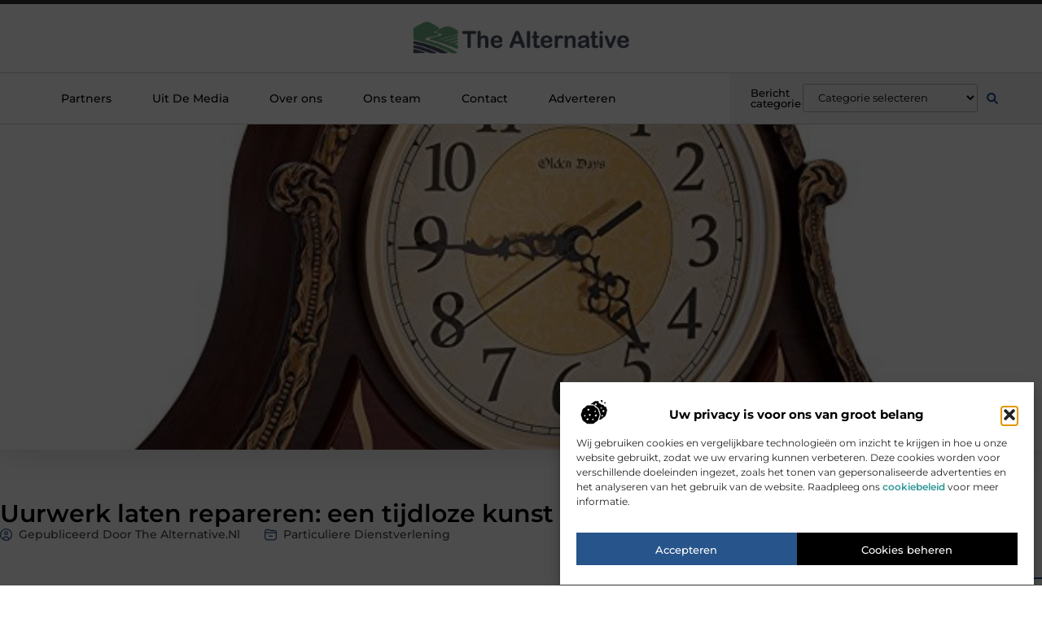

--- FILE ---
content_type: text/css
request_url: https://www.thealternative.nl/wp-content/uploads/elementor/css/post-7756.css?ver=1767233954
body_size: 559
content:
.elementor-kit-7756{--e-global-color-primary:#000000;--e-global-color-secondary:#313131;--e-global-color-text:#444444;--e-global-color-accent:#27548A;--e-global-color-59d9ba6:#F2F2F2;--e-global-color-c3543de:#FFFFFF;--e-global-color-2523ff7:#309898;--e-global-color-4c70f15:#DDA853;--e-global-typography-primary-font-family:"Montserrat";--e-global-typography-primary-font-size:36px;--e-global-typography-primary-font-weight:600;--e-global-typography-secondary-font-family:"Montserrat";--e-global-typography-secondary-font-size:28px;--e-global-typography-secondary-font-weight:600;--e-global-typography-text-font-family:"Montserrat";--e-global-typography-text-font-size:16px;--e-global-typography-text-font-weight:400;--e-global-typography-accent-font-family:"Montserrat";--e-global-typography-accent-font-size:16px;--e-global-typography-accent-font-weight:500;--e-global-typography-e8cb8ac-font-family:"Montserrat";--e-global-typography-e8cb8ac-font-size:23px;--e-global-typography-e8cb8ac-font-weight:500;--e-global-typography-846d0e1-font-family:"Montserrat";--e-global-typography-846d0e1-font-size:15px;--e-global-typography-846d0e1-font-weight:500;--e-global-typography-516f947-font-family:"Montserrat";--e-global-typography-516f947-font-size:14px;--e-global-typography-516f947-font-weight:500;--e-global-typography-838502a-font-family:"Montserrat";--e-global-typography-838502a-font-size:14px;--e-global-typography-838502a-font-weight:400;--e-global-typography-1f5b2b9-font-family:"Montserrat";--e-global-typography-1f5b2b9-font-size:13px;--e-global-typography-1f5b2b9-font-weight:400;}.elementor-kit-7756 e-page-transition{background-color:#FFBC7D;}.elementor-section.elementor-section-boxed > .elementor-container{max-width:1140px;}.e-con{--container-max-width:1140px;}.elementor-widget:not(:last-child){margin-block-end:20px;}.elementor-element{--widgets-spacing:20px 20px;--widgets-spacing-row:20px;--widgets-spacing-column:20px;}{}h1.entry-title{display:var(--page-title-display);}.site-header .site-branding{flex-direction:column;align-items:stretch;}.site-header{padding-inline-end:0px;padding-inline-start:0px;}.site-footer .site-branding{flex-direction:column;align-items:stretch;}@media(max-width:1024px){.elementor-section.elementor-section-boxed > .elementor-container{max-width:1024px;}.e-con{--container-max-width:1024px;}}@media(max-width:767px){.elementor-section.elementor-section-boxed > .elementor-container{max-width:767px;}.e-con{--container-max-width:767px;}}

--- FILE ---
content_type: text/css
request_url: https://www.thealternative.nl/wp-content/uploads/elementor/css/post-8139.css?ver=1767233954
body_size: 3261
content:
.elementor-8139 .elementor-element.elementor-element-5eb3be7c{--display:flex;--flex-direction:column;--container-widget-width:calc( ( 1 - var( --container-widget-flex-grow ) ) * 100% );--container-widget-height:initial;--container-widget-flex-grow:0;--container-widget-align-self:initial;--flex-wrap-mobile:wrap;--align-items:center;--gap:0px 0px;--row-gap:0px;--column-gap:0px;--flex-wrap:wrap;border-style:none;--border-style:none;--padding-top:0%;--padding-bottom:0%;--padding-left:0%;--padding-right:0%;--z-index:200;}.elementor-8139 .elementor-element.elementor-element-5eb3be7c:hover{border-style:none;}.elementor-8139 .elementor-element.elementor-element-5eb3be7c, .elementor-8139 .elementor-element.elementor-element-5eb3be7c::before{--border-transition:0.3s;}.elementor-8139 .elementor-element.elementor-element-45191b0f{--display:flex;--min-height:5px;--justify-content:flex-end;--gap:0px 0px;--row-gap:0px;--column-gap:0px;--margin-top:0px;--margin-bottom:0px;--margin-left:0px;--margin-right:0px;--padding-top:0px;--padding-bottom:0px;--padding-left:0px;--padding-right:0px;}.elementor-8139 .elementor-element.elementor-element-45191b0f.e-con{--align-self:flex-end;}.elementor-widget-progress-tracker .current-progress-percentage{font-family:var( --e-global-typography-text-font-family ), Sans-serif;font-size:var( --e-global-typography-text-font-size );font-weight:var( --e-global-typography-text-font-weight );}.elementor-8139 .elementor-element.elementor-element-3e6b5232 .current-progress{background-color:var( --e-global-color-accent );}.elementor-8139 .elementor-element.elementor-element-3e6b5232 .elementor-scrolling-tracker-horizontal{background-color:#313131;}.elementor-8139 .elementor-element.elementor-element-3e6b5232{--horizontal-progress-border:none;--horizontal-height:5px;--horizontal-border-style:none;}.elementor-8139 .elementor-element.elementor-element-cc9653f{--display:flex;--min-height:85px;--flex-direction:row;--container-widget-width:calc( ( 1 - var( --container-widget-flex-grow ) ) * 100% );--container-widget-height:100%;--container-widget-flex-grow:1;--container-widget-align-self:stretch;--flex-wrap-mobile:wrap;--justify-content:center;--align-items:center;--gap:10px 10px;--row-gap:10px;--column-gap:10px;border-style:solid;--border-style:solid;border-width:0px 0px 01px 0px;--border-top-width:0px;--border-right-width:0px;--border-bottom-width:01px;--border-left-width:0px;border-color:#0000002B;--border-color:#0000002B;--padding-top:0%;--padding-bottom:0%;--padding-left:0%;--padding-right:0%;}.elementor-8139 .elementor-element.elementor-element-cc9653f:not(.elementor-motion-effects-element-type-background), .elementor-8139 .elementor-element.elementor-element-cc9653f > .elementor-motion-effects-container > .elementor-motion-effects-layer{background-color:#FFFFFF;}.elementor-8139 .elementor-element.elementor-element-cc9653f:hover{border-style:solid;border-width:0px 0px 1px 0px;--border-top-width:0px;--border-right-width:0px;--border-bottom-width:1px;--border-left-width:0px;}.elementor-8139 .elementor-element.elementor-element-cc9653f, .elementor-8139 .elementor-element.elementor-element-cc9653f::before{--border-transition:0.3s;}.elementor-8139 .elementor-element.elementor-element-cc9653f.e-con{--align-self:center;}.elementor-widget-theme-site-logo .widget-image-caption{color:var( --e-global-color-text );font-family:var( --e-global-typography-text-font-family ), Sans-serif;font-size:var( --e-global-typography-text-font-size );font-weight:var( --e-global-typography-text-font-weight );}.elementor-8139 .elementor-element.elementor-element-534bc531{width:var( --container-widget-width, 23% );max-width:23%;--container-widget-width:23%;--container-widget-flex-grow:0;}.elementor-8139 .elementor-element.elementor-element-534bc531 img{width:100%;}.elementor-8139 .elementor-element.elementor-element-18e97974{--display:flex;--min-height:62px;--flex-direction:row;--container-widget-width:calc( ( 1 - var( --container-widget-flex-grow ) ) * 100% );--container-widget-height:100%;--container-widget-flex-grow:1;--container-widget-align-self:stretch;--flex-wrap-mobile:wrap;--justify-content:space-between;--align-items:center;--gap:0px 0px;--row-gap:0px;--column-gap:0px;border-style:solid;--border-style:solid;border-width:0px 0px 1px 0px;--border-top-width:0px;--border-right-width:0px;--border-bottom-width:1px;--border-left-width:0px;border-color:#0000002B;--border-color:#0000002B;--padding-top:0%;--padding-bottom:0%;--padding-left:0%;--padding-right:0%;}.elementor-8139 .elementor-element.elementor-element-18e97974:not(.elementor-motion-effects-element-type-background), .elementor-8139 .elementor-element.elementor-element-18e97974 > .elementor-motion-effects-container > .elementor-motion-effects-layer{background-color:transparent;background-image:linear-gradient(90deg, #FFFFFF 74%, #F2F2F2 65%);}.elementor-8139 .elementor-element.elementor-element-18e97974:hover{border-style:solid;border-width:0px 0px 1px 0px;--border-top-width:0px;--border-right-width:0px;--border-bottom-width:1px;--border-left-width:0px;border-color:#0000002B;--border-color:#0000002B;}.elementor-8139 .elementor-element.elementor-element-18e97974, .elementor-8139 .elementor-element.elementor-element-18e97974::before{--border-transition:0.3s;}.elementor-widget-nav-menu .elementor-nav-menu .elementor-item{font-family:var( --e-global-typography-primary-font-family ), Sans-serif;font-size:var( --e-global-typography-primary-font-size );font-weight:var( --e-global-typography-primary-font-weight );}.elementor-widget-nav-menu .elementor-nav-menu--main .elementor-item{color:var( --e-global-color-text );fill:var( --e-global-color-text );}.elementor-widget-nav-menu .elementor-nav-menu--main .elementor-item:hover,
					.elementor-widget-nav-menu .elementor-nav-menu--main .elementor-item.elementor-item-active,
					.elementor-widget-nav-menu .elementor-nav-menu--main .elementor-item.highlighted,
					.elementor-widget-nav-menu .elementor-nav-menu--main .elementor-item:focus{color:var( --e-global-color-accent );fill:var( --e-global-color-accent );}.elementor-widget-nav-menu .elementor-nav-menu--main:not(.e--pointer-framed) .elementor-item:before,
					.elementor-widget-nav-menu .elementor-nav-menu--main:not(.e--pointer-framed) .elementor-item:after{background-color:var( --e-global-color-accent );}.elementor-widget-nav-menu .e--pointer-framed .elementor-item:before,
					.elementor-widget-nav-menu .e--pointer-framed .elementor-item:after{border-color:var( --e-global-color-accent );}.elementor-widget-nav-menu{--e-nav-menu-divider-color:var( --e-global-color-text );}.elementor-widget-nav-menu .elementor-nav-menu--dropdown .elementor-item, .elementor-widget-nav-menu .elementor-nav-menu--dropdown  .elementor-sub-item{font-family:var( --e-global-typography-accent-font-family ), Sans-serif;font-size:var( --e-global-typography-accent-font-size );font-weight:var( --e-global-typography-accent-font-weight );}.elementor-8139 .elementor-element.elementor-element-542f2ada{width:var( --container-widget-width, 65% );max-width:65%;--container-widget-width:65%;--container-widget-flex-grow:0;--e-nav-menu-horizontal-menu-item-margin:calc( 50px / 2 );}.elementor-8139 .elementor-element.elementor-element-542f2ada > .elementor-widget-container{margin:0% 0% 0% 0%;padding:0% 0% 0% 0%;}.elementor-8139 .elementor-element.elementor-element-542f2ada.elementor-element{--align-self:center;--flex-grow:0;--flex-shrink:0;}.elementor-8139 .elementor-element.elementor-element-542f2ada .elementor-menu-toggle{margin:0 auto;background-color:#FFFFFF00;}.elementor-8139 .elementor-element.elementor-element-542f2ada .elementor-nav-menu .elementor-item{font-family:"Montserrat", Sans-serif;font-size:14px;font-weight:500;}.elementor-8139 .elementor-element.elementor-element-542f2ada .elementor-nav-menu--main .elementor-item{color:#000000;fill:#000000;padding-left:0px;padding-right:0px;padding-top:0px;padding-bottom:0px;}.elementor-8139 .elementor-element.elementor-element-542f2ada .elementor-nav-menu--main .elementor-item:hover,
					.elementor-8139 .elementor-element.elementor-element-542f2ada .elementor-nav-menu--main .elementor-item.elementor-item-active,
					.elementor-8139 .elementor-element.elementor-element-542f2ada .elementor-nav-menu--main .elementor-item.highlighted,
					.elementor-8139 .elementor-element.elementor-element-542f2ada .elementor-nav-menu--main .elementor-item:focus{color:var( --e-global-color-accent );fill:var( --e-global-color-accent );}.elementor-8139 .elementor-element.elementor-element-542f2ada .elementor-nav-menu--main .elementor-item.elementor-item-active{color:var( --e-global-color-accent );}.elementor-8139 .elementor-element.elementor-element-542f2ada .elementor-nav-menu--main:not(.elementor-nav-menu--layout-horizontal) .elementor-nav-menu > li:not(:last-child){margin-bottom:50px;}.elementor-8139 .elementor-element.elementor-element-542f2ada .elementor-nav-menu--dropdown a, .elementor-8139 .elementor-element.elementor-element-542f2ada .elementor-menu-toggle{color:var( --e-global-color-primary );fill:var( --e-global-color-primary );}.elementor-8139 .elementor-element.elementor-element-542f2ada .elementor-nav-menu--dropdown{background-color:#FFFFFF;border-radius:0px 0px 3px 3px;}.elementor-8139 .elementor-element.elementor-element-542f2ada .elementor-nav-menu--dropdown a:hover,
					.elementor-8139 .elementor-element.elementor-element-542f2ada .elementor-nav-menu--dropdown a:focus,
					.elementor-8139 .elementor-element.elementor-element-542f2ada .elementor-nav-menu--dropdown a.elementor-item-active,
					.elementor-8139 .elementor-element.elementor-element-542f2ada .elementor-nav-menu--dropdown a.highlighted,
					.elementor-8139 .elementor-element.elementor-element-542f2ada .elementor-menu-toggle:hover,
					.elementor-8139 .elementor-element.elementor-element-542f2ada .elementor-menu-toggle:focus{color:var( --e-global-color-c3543de );}.elementor-8139 .elementor-element.elementor-element-542f2ada .elementor-nav-menu--dropdown a:hover,
					.elementor-8139 .elementor-element.elementor-element-542f2ada .elementor-nav-menu--dropdown a:focus,
					.elementor-8139 .elementor-element.elementor-element-542f2ada .elementor-nav-menu--dropdown a.elementor-item-active,
					.elementor-8139 .elementor-element.elementor-element-542f2ada .elementor-nav-menu--dropdown a.highlighted{background-color:var( --e-global-color-accent );}.elementor-8139 .elementor-element.elementor-element-542f2ada .elementor-nav-menu--dropdown a.elementor-item-active{color:var( --e-global-color-accent );background-color:#FFFFFF;}.elementor-8139 .elementor-element.elementor-element-542f2ada .elementor-nav-menu--dropdown .elementor-item, .elementor-8139 .elementor-element.elementor-element-542f2ada .elementor-nav-menu--dropdown  .elementor-sub-item{font-family:"Montserrat", Sans-serif;font-size:13px;font-weight:500;}.elementor-8139 .elementor-element.elementor-element-542f2ada .elementor-nav-menu--dropdown li:first-child a{border-top-left-radius:0px;border-top-right-radius:0px;}.elementor-8139 .elementor-element.elementor-element-542f2ada .elementor-nav-menu--dropdown li:last-child a{border-bottom-right-radius:3px;border-bottom-left-radius:3px;}.elementor-8139 .elementor-element.elementor-element-542f2ada .elementor-nav-menu--main .elementor-nav-menu--dropdown, .elementor-8139 .elementor-element.elementor-element-542f2ada .elementor-nav-menu__container.elementor-nav-menu--dropdown{box-shadow:0px 0px 20px 0px rgba(0, 0, 0, 0.14);}.elementor-8139 .elementor-element.elementor-element-542f2ada .elementor-nav-menu--dropdown li:not(:last-child){border-style:solid;border-color:#F2F2F2;border-bottom-width:1px;}.elementor-8139 .elementor-element.elementor-element-542f2ada .elementor-nav-menu--main > .elementor-nav-menu > li > .elementor-nav-menu--dropdown, .elementor-8139 .elementor-element.elementor-element-542f2ada .elementor-nav-menu__container.elementor-nav-menu--dropdown{margin-top:21px !important;}.elementor-8139 .elementor-element.elementor-element-542f2ada div.elementor-menu-toggle{color:var( --e-global-color-text );}.elementor-8139 .elementor-element.elementor-element-542f2ada div.elementor-menu-toggle svg{fill:var( --e-global-color-text );}.elementor-8139 .elementor-element.elementor-element-542f2ada div.elementor-menu-toggle:hover, .elementor-8139 .elementor-element.elementor-element-542f2ada div.elementor-menu-toggle:focus{color:var( --e-global-color-accent );}.elementor-8139 .elementor-element.elementor-element-542f2ada div.elementor-menu-toggle:hover svg, .elementor-8139 .elementor-element.elementor-element-542f2ada div.elementor-menu-toggle:focus svg{fill:var( --e-global-color-accent );}.elementor-8139 .elementor-element.elementor-element-2844fffa{--display:flex;--min-height:62px;--flex-direction:row;--container-widget-width:calc( ( 1 - var( --container-widget-flex-grow ) ) * 100% );--container-widget-height:100%;--container-widget-flex-grow:1;--container-widget-align-self:stretch;--flex-wrap-mobile:wrap;--justify-content:space-between;--align-items:center;--gap:10px 10px;--row-gap:10px;--column-gap:10px;--margin-top:0px;--margin-bottom:0px;--margin-left:0px;--margin-right:0px;--padding-top:0%;--padding-bottom:0%;--padding-left:2%;--padding-right:0%;}.elementor-8139 .elementor-element.elementor-element-2844fffa:not(.elementor-motion-effects-element-type-background), .elementor-8139 .elementor-element.elementor-element-2844fffa > .elementor-motion-effects-container > .elementor-motion-effects-layer{background-color:var( --e-global-color-59d9ba6 );}.elementor-widget-heading .elementor-heading-title{font-family:var( --e-global-typography-primary-font-family ), Sans-serif;font-size:var( --e-global-typography-primary-font-size );font-weight:var( --e-global-typography-primary-font-weight );color:var( --e-global-color-primary );}.elementor-8139 .elementor-element.elementor-element-73e3acf4{width:var( --container-widget-width, 18% );max-width:18%;--container-widget-width:18%;--container-widget-flex-grow:0;}.elementor-8139 .elementor-element.elementor-element-73e3acf4.elementor-element{--align-self:center;}.elementor-8139 .elementor-element.elementor-element-73e3acf4 .elementor-heading-title{font-family:"Montserrat", Sans-serif;font-size:13px;font-weight:500;}.elementor-8139 .elementor-element.elementor-element-1212464b{width:var( --container-widget-width, 60% );max-width:60%;--container-widget-width:60%;--container-widget-flex-grow:0;}.elementor-8139 .elementor-element.elementor-element-1212464b > .elementor-widget-container{margin:-25px 0px 0px 0px;padding:0px 0px 0px 0px;}.elementor-8139 .elementor-element.elementor-element-1212464b.elementor-element{--align-self:center;--flex-grow:0;--flex-shrink:0;}.elementor-widget-search-form input[type="search"].elementor-search-form__input{font-family:var( --e-global-typography-text-font-family ), Sans-serif;font-size:var( --e-global-typography-text-font-size );font-weight:var( --e-global-typography-text-font-weight );}.elementor-widget-search-form .elementor-search-form__input,
					.elementor-widget-search-form .elementor-search-form__icon,
					.elementor-widget-search-form .elementor-lightbox .dialog-lightbox-close-button,
					.elementor-widget-search-form .elementor-lightbox .dialog-lightbox-close-button:hover,
					.elementor-widget-search-form.elementor-search-form--skin-full_screen input[type="search"].elementor-search-form__input{color:var( --e-global-color-text );fill:var( --e-global-color-text );}.elementor-widget-search-form .elementor-search-form__submit{font-family:var( --e-global-typography-text-font-family ), Sans-serif;font-size:var( --e-global-typography-text-font-size );font-weight:var( --e-global-typography-text-font-weight );background-color:var( --e-global-color-secondary );}.elementor-8139 .elementor-element.elementor-element-6a220029{width:var( --container-widget-width, 10% );max-width:10%;--container-widget-width:10%;--container-widget-flex-grow:0;}.elementor-8139 .elementor-element.elementor-element-6a220029.elementor-element{--align-self:center;--flex-grow:0;--flex-shrink:0;}.elementor-8139 .elementor-element.elementor-element-6a220029 .elementor-search-form{text-align:center;}.elementor-8139 .elementor-element.elementor-element-6a220029 .elementor-search-form__toggle{--e-search-form-toggle-size:35px;--e-search-form-toggle-color:var( --e-global-color-accent );--e-search-form-toggle-background-color:#44444400;--e-search-form-toggle-icon-size:calc(40em / 100);--e-search-form-toggle-border-radius:100px;}.elementor-8139 .elementor-element.elementor-element-6a220029.elementor-search-form--skin-full_screen .elementor-search-form__container{background-color:#000000AB;}.elementor-8139 .elementor-element.elementor-element-6a220029 input[type="search"].elementor-search-form__input{font-family:var( --e-global-typography-text-font-family ), Sans-serif;font-size:var( --e-global-typography-text-font-size );font-weight:var( --e-global-typography-text-font-weight );}.elementor-8139 .elementor-element.elementor-element-6a220029 .elementor-search-form__input,
					.elementor-8139 .elementor-element.elementor-element-6a220029 .elementor-search-form__icon,
					.elementor-8139 .elementor-element.elementor-element-6a220029 .elementor-lightbox .dialog-lightbox-close-button,
					.elementor-8139 .elementor-element.elementor-element-6a220029 .elementor-lightbox .dialog-lightbox-close-button:hover,
					.elementor-8139 .elementor-element.elementor-element-6a220029.elementor-search-form--skin-full_screen input[type="search"].elementor-search-form__input{color:#FFFFFF;fill:#FFFFFF;}.elementor-8139 .elementor-element.elementor-element-6a220029:not(.elementor-search-form--skin-full_screen) .elementor-search-form__container{border-color:#F2F2F2;}.elementor-8139 .elementor-element.elementor-element-6a220029.elementor-search-form--skin-full_screen input[type="search"].elementor-search-form__input{border-color:#F2F2F2;}.elementor-8139 .elementor-element.elementor-element-6a220029 .elementor-search-form__toggle:hover{--e-search-form-toggle-color:var( --e-global-color-primary );}.elementor-8139 .elementor-element.elementor-element-6a220029 .elementor-search-form__toggle:focus{--e-search-form-toggle-color:var( --e-global-color-primary );}.elementor-widget-icon.elementor-view-stacked .elementor-icon{background-color:var( --e-global-color-primary );}.elementor-widget-icon.elementor-view-framed .elementor-icon, .elementor-widget-icon.elementor-view-default .elementor-icon{color:var( --e-global-color-primary );border-color:var( --e-global-color-primary );}.elementor-widget-icon.elementor-view-framed .elementor-icon, .elementor-widget-icon.elementor-view-default .elementor-icon svg{fill:var( --e-global-color-primary );}.elementor-8139 .elementor-element.elementor-element-88c666{width:auto;max-width:auto;bottom:-6px;}body:not(.rtl) .elementor-8139 .elementor-element.elementor-element-88c666{left:0px;}body.rtl .elementor-8139 .elementor-element.elementor-element-88c666{right:0px;}.elementor-8139 .elementor-element.elementor-element-88c666 .elementor-icon-wrapper{text-align:center;}.elementor-8139 .elementor-element.elementor-element-88c666.elementor-view-stacked .elementor-icon{background-color:#FFFFFF;color:var( --e-global-color-accent );}.elementor-8139 .elementor-element.elementor-element-88c666.elementor-view-framed .elementor-icon, .elementor-8139 .elementor-element.elementor-element-88c666.elementor-view-default .elementor-icon{color:#FFFFFF;border-color:#FFFFFF;}.elementor-8139 .elementor-element.elementor-element-88c666.elementor-view-framed .elementor-icon, .elementor-8139 .elementor-element.elementor-element-88c666.elementor-view-default .elementor-icon svg{fill:#FFFFFF;}.elementor-8139 .elementor-element.elementor-element-88c666.elementor-view-framed .elementor-icon{background-color:var( --e-global-color-accent );}.elementor-8139 .elementor-element.elementor-element-88c666.elementor-view-stacked .elementor-icon svg{fill:var( --e-global-color-accent );}.elementor-8139 .elementor-element.elementor-element-88c666.elementor-view-stacked .elementor-icon:hover{background-color:#FFFFFF;color:var( --e-global-color-secondary );}.elementor-8139 .elementor-element.elementor-element-88c666.elementor-view-framed .elementor-icon:hover, .elementor-8139 .elementor-element.elementor-element-88c666.elementor-view-default .elementor-icon:hover{color:#FFFFFF;border-color:#FFFFFF;}.elementor-8139 .elementor-element.elementor-element-88c666.elementor-view-framed .elementor-icon:hover, .elementor-8139 .elementor-element.elementor-element-88c666.elementor-view-default .elementor-icon:hover svg{fill:#FFFFFF;}.elementor-8139 .elementor-element.elementor-element-88c666.elementor-view-framed .elementor-icon:hover{background-color:var( --e-global-color-secondary );}.elementor-8139 .elementor-element.elementor-element-88c666.elementor-view-stacked .elementor-icon:hover svg{fill:var( --e-global-color-secondary );}.elementor-8139 .elementor-element.elementor-element-88c666 .elementor-icon{font-size:24px;padding:18px;border-width:0px 0px 0px 0px;border-radius:0px 0px 0px 0px;}.elementor-8139 .elementor-element.elementor-element-88c666 .elementor-icon svg{height:24px;}.elementor-theme-builder-content-area{height:400px;}.elementor-location-header:before, .elementor-location-footer:before{content:"";display:table;clear:both;}@media(max-width:1024px){.elementor-8139 .elementor-element.elementor-element-45191b0f{--min-height:5px;--margin-top:0px;--margin-bottom:0px;--margin-left:0px;--margin-right:0px;}.elementor-widget-progress-tracker .current-progress-percentage{font-size:var( --e-global-typography-text-font-size );}.elementor-8139 .elementor-element.elementor-element-3e6b5232{--horizontal-height:5px;}.elementor-8139 .elementor-element.elementor-element-cc9653f{--min-height:70px;--margin-top:0%;--margin-bottom:0%;--margin-left:0%;--margin-right:0%;--padding-top:0%;--padding-bottom:0%;--padding-left:0%;--padding-right:0%;}.elementor-widget-theme-site-logo .widget-image-caption{font-size:var( --e-global-typography-text-font-size );}.elementor-8139 .elementor-element.elementor-element-534bc531{--container-widget-width:30%;--container-widget-flex-grow:0;width:var( --container-widget-width, 30% );max-width:30%;}.elementor-8139 .elementor-element.elementor-element-534bc531 img{width:100%;}.elementor-8139 .elementor-element.elementor-element-18e97974{--min-height:50px;--flex-direction:row;--container-widget-width:initial;--container-widget-height:100%;--container-widget-flex-grow:1;--container-widget-align-self:stretch;--flex-wrap-mobile:wrap;--justify-content:space-between;--gap:0px 0px;--row-gap:0px;--column-gap:0px;--margin-top:0px;--margin-bottom:0px;--margin-left:0px;--margin-right:0px;--padding-top:1.2%;--padding-bottom:1.2%;--padding-left:4%;--padding-right:5%;}.elementor-8139 .elementor-element.elementor-element-18e97974:not(.elementor-motion-effects-element-type-background), .elementor-8139 .elementor-element.elementor-element-18e97974 > .elementor-motion-effects-container > .elementor-motion-effects-layer{background-color:transparent;background-image:linear-gradient(90deg, #FFFFFF 28%, #F2F2F2 0%);}.elementor-widget-nav-menu .elementor-nav-menu .elementor-item{font-size:var( --e-global-typography-primary-font-size );}.elementor-widget-nav-menu .elementor-nav-menu--dropdown .elementor-item, .elementor-widget-nav-menu .elementor-nav-menu--dropdown  .elementor-sub-item{font-size:var( --e-global-typography-accent-font-size );}.elementor-8139 .elementor-element.elementor-element-542f2ada{width:var( --container-widget-width, 20% );max-width:20%;--container-widget-width:20%;--container-widget-flex-grow:0;--e-nav-menu-horizontal-menu-item-margin:calc( 25px / 2 );--nav-menu-icon-size:38px;}.elementor-8139 .elementor-element.elementor-element-542f2ada > .elementor-widget-container{margin:-15px 0px -5px 0px;padding:0% 0% 0% 0%;}.elementor-8139 .elementor-element.elementor-element-542f2ada.elementor-element{--align-self:center;}.elementor-8139 .elementor-element.elementor-element-542f2ada .elementor-nav-menu .elementor-item{font-size:13px;}.elementor-8139 .elementor-element.elementor-element-542f2ada .elementor-nav-menu--main .elementor-item{padding-left:0px;padding-right:0px;padding-top:0px;padding-bottom:0px;}.elementor-8139 .elementor-element.elementor-element-542f2ada .elementor-nav-menu--main:not(.elementor-nav-menu--layout-horizontal) .elementor-nav-menu > li:not(:last-child){margin-bottom:25px;}.elementor-8139 .elementor-element.elementor-element-542f2ada .elementor-nav-menu--dropdown .elementor-item, .elementor-8139 .elementor-element.elementor-element-542f2ada .elementor-nav-menu--dropdown  .elementor-sub-item{font-size:13px;}.elementor-8139 .elementor-element.elementor-element-542f2ada .elementor-nav-menu--dropdown{border-radius:0px 0px 0px 0px;}.elementor-8139 .elementor-element.elementor-element-542f2ada .elementor-nav-menu--dropdown li:first-child a{border-top-left-radius:0px;border-top-right-radius:0px;}.elementor-8139 .elementor-element.elementor-element-542f2ada .elementor-nav-menu--dropdown li:last-child a{border-bottom-right-radius:0px;border-bottom-left-radius:0px;}.elementor-8139 .elementor-element.elementor-element-542f2ada .elementor-nav-menu--dropdown a{padding-left:100px;padding-right:100px;padding-top:1em;padding-bottom:1em;}.elementor-8139 .elementor-element.elementor-element-542f2ada .elementor-nav-menu--main > .elementor-nav-menu > li > .elementor-nav-menu--dropdown, .elementor-8139 .elementor-element.elementor-element-542f2ada .elementor-nav-menu__container.elementor-nav-menu--dropdown{margin-top:0px !important;}.elementor-8139 .elementor-element.elementor-element-542f2ada .elementor-menu-toggle{border-width:0px;}.elementor-8139 .elementor-element.elementor-element-2844fffa{--min-height:0px;--justify-content:center;--padding-top:0%;--padding-bottom:0%;--padding-left:0%;--padding-right:0%;}.elementor-widget-heading .elementor-heading-title{font-size:var( --e-global-typography-primary-font-size );}.elementor-8139 .elementor-element.elementor-element-73e3acf4{--container-widget-width:21%;--container-widget-flex-grow:0;width:var( --container-widget-width, 21% );max-width:21%;}.elementor-8139 .elementor-element.elementor-element-73e3acf4 .elementor-heading-title{font-size:13px;}.elementor-8139 .elementor-element.elementor-element-1212464b{width:var( --container-widget-width, 55% );max-width:55%;--container-widget-width:55%;--container-widget-flex-grow:0;}.elementor-8139 .elementor-element.elementor-element-1212464b > .elementor-widget-container{margin:-25px 0px 0px 0px;}.elementor-8139 .elementor-element.elementor-element-1212464b.elementor-element{--align-self:flex-end;}.elementor-widget-search-form input[type="search"].elementor-search-form__input{font-size:var( --e-global-typography-text-font-size );}.elementor-widget-search-form .elementor-search-form__submit{font-size:var( --e-global-typography-text-font-size );}.elementor-8139 .elementor-element.elementor-element-6a220029{width:auto;max-width:auto;}.elementor-8139 .elementor-element.elementor-element-6a220029 > .elementor-widget-container{margin:0px 0px 0px 0px;}.elementor-8139 .elementor-element.elementor-element-6a220029.elementor-element{--align-self:center;}.elementor-8139 .elementor-element.elementor-element-6a220029 input[type="search"].elementor-search-form__input{font-size:var( --e-global-typography-text-font-size );}body:not(.rtl) .elementor-8139 .elementor-element.elementor-element-88c666{left:0px;}body.rtl .elementor-8139 .elementor-element.elementor-element-88c666{right:0px;}.elementor-8139 .elementor-element.elementor-element-88c666{bottom:-6px;}.elementor-8139 .elementor-element.elementor-element-88c666 .elementor-icon{font-size:20px;border-radius:0px 0px 0px 0px;}.elementor-8139 .elementor-element.elementor-element-88c666 .elementor-icon svg{height:20px;}}@media(max-width:767px){.elementor-8139 .elementor-element.elementor-element-5eb3be7c{--flex-direction:row-reverse;--container-widget-width:initial;--container-widget-height:100%;--container-widget-flex-grow:1;--container-widget-align-self:stretch;--flex-wrap-mobile:wrap-reverse;}.elementor-8139 .elementor-element.elementor-element-45191b0f{--min-height:5px;--margin-top:0px;--margin-bottom:0px;--margin-left:0px;--margin-right:0px;}.elementor-widget-progress-tracker .current-progress-percentage{font-size:var( --e-global-typography-text-font-size );}.elementor-8139 .elementor-element.elementor-element-cc9653f{--min-height:70px;--gap:0px 0px;--row-gap:0px;--column-gap:0px;--padding-top:0%;--padding-bottom:0%;--padding-left:0%;--padding-right:0%;}.elementor-widget-theme-site-logo .widget-image-caption{font-size:var( --e-global-typography-text-font-size );}.elementor-8139 .elementor-element.elementor-element-534bc531{--container-widget-width:45%;--container-widget-flex-grow:0;width:var( --container-widget-width, 45% );max-width:45%;}.elementor-8139 .elementor-element.elementor-element-534bc531 img{width:100%;}.elementor-8139 .elementor-element.elementor-element-18e97974{--min-height:55px;--flex-direction:row;--container-widget-width:initial;--container-widget-height:100%;--container-widget-flex-grow:1;--container-widget-align-self:stretch;--flex-wrap-mobile:wrap;--justify-content:space-between;--gap:0px 0px;--row-gap:0px;--column-gap:0px;--margin-top:0%;--margin-bottom:0%;--margin-left:0%;--margin-right:0%;--padding-top:0%;--padding-bottom:0%;--padding-left:0%;--padding-right:0%;}.elementor-8139 .elementor-element.elementor-element-18e97974:not(.elementor-motion-effects-element-type-background), .elementor-8139 .elementor-element.elementor-element-18e97974 > .elementor-motion-effects-container > .elementor-motion-effects-layer{background-color:transparent;background-image:linear-gradient(90deg, #FFFFFF 19%, #F2F2F2 0%);}.elementor-widget-nav-menu .elementor-nav-menu .elementor-item{font-size:var( --e-global-typography-primary-font-size );}.elementor-widget-nav-menu .elementor-nav-menu--dropdown .elementor-item, .elementor-widget-nav-menu .elementor-nav-menu--dropdown  .elementor-sub-item{font-size:var( --e-global-typography-accent-font-size );}.elementor-8139 .elementor-element.elementor-element-542f2ada > .elementor-widget-container{margin:-12px 0px 0px 0px;}.elementor-8139 .elementor-element.elementor-element-542f2ada{--container-widget-width:20%;--container-widget-flex-grow:0;width:var( --container-widget-width, 20% );max-width:20%;--e-nav-menu-horizontal-menu-item-margin:calc( 25px / 2 );--nav-menu-icon-size:35px;}.elementor-8139 .elementor-element.elementor-element-542f2ada .elementor-nav-menu .elementor-item{font-size:12px;}.elementor-8139 .elementor-element.elementor-element-542f2ada .elementor-nav-menu--main:not(.elementor-nav-menu--layout-horizontal) .elementor-nav-menu > li:not(:last-child){margin-bottom:25px;}.elementor-8139 .elementor-element.elementor-element-542f2ada .elementor-nav-menu--dropdown .elementor-item, .elementor-8139 .elementor-element.elementor-element-542f2ada .elementor-nav-menu--dropdown  .elementor-sub-item{font-size:12px;}.elementor-8139 .elementor-element.elementor-element-542f2ada .elementor-nav-menu--dropdown{border-radius:0px 0px 0px 0px;}.elementor-8139 .elementor-element.elementor-element-542f2ada .elementor-nav-menu--dropdown li:first-child a{border-top-left-radius:0px;border-top-right-radius:0px;}.elementor-8139 .elementor-element.elementor-element-542f2ada .elementor-nav-menu--dropdown li:last-child a{border-bottom-right-radius:0px;border-bottom-left-radius:0px;}.elementor-8139 .elementor-element.elementor-element-542f2ada .elementor-nav-menu--dropdown a{padding-left:46px;padding-right:46px;padding-top:12px;padding-bottom:12px;}.elementor-8139 .elementor-element.elementor-element-542f2ada .elementor-nav-menu--main > .elementor-nav-menu > li > .elementor-nav-menu--dropdown, .elementor-8139 .elementor-element.elementor-element-542f2ada .elementor-nav-menu__container.elementor-nav-menu--dropdown{margin-top:0px !important;}.elementor-8139 .elementor-element.elementor-element-2844fffa{--width:75%;--min-height:0px;--justify-content:space-between;--gap:0px 0px;--row-gap:0px;--column-gap:0px;--flex-wrap:wrap;--padding-top:0%;--padding-bottom:0%;--padding-left:0%;--padding-right:3%;}.elementor-widget-heading .elementor-heading-title{font-size:var( --e-global-typography-primary-font-size );}.elementor-8139 .elementor-element.elementor-element-73e3acf4 .elementor-heading-title{font-size:12px;}.elementor-8139 .elementor-element.elementor-element-1212464b{width:var( --container-widget-width, 80% );max-width:80%;--container-widget-width:80%;--container-widget-flex-grow:0;}.elementor-8139 .elementor-element.elementor-element-1212464b > .elementor-widget-container{margin:-25px 0px 0px 0px;padding:0% 0% 0% 0%;}.elementor-widget-search-form input[type="search"].elementor-search-form__input{font-size:var( --e-global-typography-text-font-size );}.elementor-widget-search-form .elementor-search-form__submit{font-size:var( --e-global-typography-text-font-size );}.elementor-8139 .elementor-element.elementor-element-6a220029{width:var( --container-widget-width, 13.889% );max-width:13.889%;--container-widget-width:13.889%;--container-widget-flex-grow:0;}.elementor-8139 .elementor-element.elementor-element-6a220029.elementor-element{--align-self:center;}.elementor-8139 .elementor-element.elementor-element-6a220029 input[type="search"].elementor-search-form__input{font-size:var( --e-global-typography-text-font-size );}body:not(.rtl) .elementor-8139 .elementor-element.elementor-element-88c666{left:0px;}body.rtl .elementor-8139 .elementor-element.elementor-element-88c666{right:0px;}.elementor-8139 .elementor-element.elementor-element-88c666{bottom:-6px;}.elementor-8139 .elementor-element.elementor-element-88c666 .elementor-icon{font-size:18px;}.elementor-8139 .elementor-element.elementor-element-88c666 .elementor-icon svg{height:18px;}}@media(min-width:768px){.elementor-8139 .elementor-element.elementor-element-cc9653f{--content-width:1200px;}.elementor-8139 .elementor-element.elementor-element-18e97974{--content-width:1300px;}.elementor-8139 .elementor-element.elementor-element-2844fffa{--width:30%;}}@media(max-width:1024px) and (min-width:768px){.elementor-8139 .elementor-element.elementor-element-2844fffa{--width:60%;}}/* Start custom CSS for theme-site-logo, class: .elementor-element-127bc031 *//* ซ่อนโลโก้บน desktop */
.logo-tablet {
  display: none;
}

/* แสดงโลโก้บน tablet และมือถือ (จอที่เล็กกว่า 1024px) */
@media (max-width: 1024px) {
  .logo {
    display: block;
  }
}/* End custom CSS */
/* Start custom CSS for wp-widget-categories, class: .elementor-element-1212464b */.categorie h5 {
 font-size: 0px;
}
.postform {
    background-color: #f2f2f2;
    border-color:#AFAFAF;
    color: #000000;
    border-radius: 3px;
    padding-top : 8px;
    padding-bottom: 8px;
    padding-left: 14px;
    font-size: 12.5px;
    font-family: "Montserrat" !important;
    font-weight: 400;

}/* End custom CSS */

--- FILE ---
content_type: text/css
request_url: https://www.thealternative.nl/wp-content/uploads/elementor/css/post-8134.css?ver=1767233954
body_size: 2378
content:
.elementor-8134 .elementor-element.elementor-element-5028f634{--display:flex;--flex-direction:column;--container-widget-width:100%;--container-widget-height:initial;--container-widget-flex-grow:0;--container-widget-align-self:initial;--flex-wrap-mobile:wrap;--gap:0px 0px;--row-gap:0px;--column-gap:0px;box-shadow:0px 0px 30px 0px rgba(0, 0, 0, 0.18);--margin-top:3%;--margin-bottom:0%;--margin-left:0%;--margin-right:0%;--padding-top:0%;--padding-bottom:0%;--padding-left:0%;--padding-right:0%;}.elementor-8134 .elementor-element.elementor-element-5028f634:not(.elementor-motion-effects-element-type-background), .elementor-8134 .elementor-element.elementor-element-5028f634 > .elementor-motion-effects-container > .elementor-motion-effects-layer{background-color:#F2F2F2;}.elementor-8134 .elementor-element.elementor-element-24ef811c{--display:flex;--flex-direction:row;--container-widget-width:initial;--container-widget-height:100%;--container-widget-flex-grow:1;--container-widget-align-self:stretch;--flex-wrap-mobile:wrap;--justify-content:space-between;--gap:0px 0px;--row-gap:0px;--column-gap:0px;border-style:none;--border-style:none;--padding-top:0%;--padding-bottom:0%;--padding-left:0%;--padding-right:0%;}.elementor-8134 .elementor-element.elementor-element-24ef811c:hover{border-style:none;}.elementor-8134 .elementor-element.elementor-element-24ef811c, .elementor-8134 .elementor-element.elementor-element-24ef811c::before{--border-transition:0.3s;}.elementor-8134 .elementor-element.elementor-element-9e616c3{--display:flex;--flex-direction:row;--container-widget-width:calc( ( 1 - var( --container-widget-flex-grow ) ) * 100% );--container-widget-height:100%;--container-widget-flex-grow:1;--container-widget-align-self:stretch;--flex-wrap-mobile:wrap;--justify-content:space-between;--align-items:center;--gap:0px 0px;--row-gap:0px;--column-gap:0px;--flex-wrap:wrap;--background-transition:0.3s;--padding-top:3.5%;--padding-bottom:3.5%;--padding-left:9%;--padding-right:2%;}.elementor-8134 .elementor-element.elementor-element-9e616c3:not(.elementor-motion-effects-element-type-background), .elementor-8134 .elementor-element.elementor-element-9e616c3 > .elementor-motion-effects-container > .elementor-motion-effects-layer{background-color:#FFFFFF;}.elementor-8134 .elementor-element.elementor-element-9e616c3.e-con{--flex-grow:0;--flex-shrink:0;}.elementor-widget-image .widget-image-caption{color:var( --e-global-color-text );font-family:var( --e-global-typography-text-font-family ), Sans-serif;font-size:var( --e-global-typography-text-font-size );font-weight:var( --e-global-typography-text-font-weight );}.elementor-8134 .elementor-element.elementor-element-166d5088{width:var( --container-widget-width, 18% );max-width:18%;--container-widget-width:18%;--container-widget-flex-grow:0;text-align:start;}.elementor-8134 .elementor-element.elementor-element-166d5088 > .elementor-widget-container{margin:0px 0px 30px 0px;}.elementor-8134 .elementor-element.elementor-element-166d5088.elementor-element{--align-self:center;}.elementor-8134 .elementor-element.elementor-element-166d5088 img{width:100%;}.elementor-8134 .elementor-element.elementor-element-539440d9{--display:flex;--flex-direction:column;--container-widget-width:100%;--container-widget-height:initial;--container-widget-flex-grow:0;--container-widget-align-self:initial;--flex-wrap-mobile:wrap;--justify-content:flex-start;--gap:10px 10px;--row-gap:10px;--column-gap:10px;--flex-wrap:wrap;--padding-top:0%;--padding-bottom:0%;--padding-left:0%;--padding-right:04%;}.elementor-8134 .elementor-element.elementor-element-539440d9.e-con{--flex-grow:0;--flex-shrink:0;}.elementor-widget-heading .elementor-heading-title{font-family:var( --e-global-typography-primary-font-family ), Sans-serif;font-size:var( --e-global-typography-primary-font-size );font-weight:var( --e-global-typography-primary-font-weight );color:var( --e-global-color-primary );}.elementor-8134 .elementor-element.elementor-element-43380a2 .elementor-heading-title{font-family:"Montserrat", Sans-serif;font-size:20px;font-weight:700;text-transform:uppercase;color:var( --e-global-color-secondary );}.elementor-8134 .elementor-element.elementor-element-7f35c417{text-align:start;}.elementor-8134 .elementor-element.elementor-element-7f35c417 .elementor-heading-title{font-family:"Montserrat", Sans-serif;font-size:16px;font-weight:500;color:#818181;}.elementor-8134 .elementor-element.elementor-element-1241d791{--display:flex;--gap:17px 17px;--row-gap:17px;--column-gap:17px;--margin-top:0%;--margin-bottom:0%;--margin-left:0%;--margin-right:0%;--padding-top:3.5%;--padding-bottom:03%;--padding-left:0%;--padding-right:010%;}.elementor-8134 .elementor-element.elementor-element-2c9bb31d{--display:flex;--flex-direction:row;--container-widget-width:initial;--container-widget-height:100%;--container-widget-flex-grow:1;--container-widget-align-self:stretch;--flex-wrap-mobile:wrap;--justify-content:flex-end;--margin-top:0px;--margin-bottom:0px;--margin-left:0px;--margin-right:0px;--padding-top:10px;--padding-bottom:0px;--padding-left:0px;--padding-right:0px;}.elementor-8134 .elementor-element.elementor-element-552f5b03 > .elementor-widget-container{padding:0px 20px 0px 0px;}.elementor-8134 .elementor-element.elementor-element-552f5b03.elementor-element{--align-self:center;}.elementor-8134 .elementor-element.elementor-element-552f5b03{text-align:center;}.elementor-8134 .elementor-element.elementor-element-552f5b03 .elementor-heading-title{font-family:var( --e-global-typography-846d0e1-font-family ), Sans-serif;font-size:var( --e-global-typography-846d0e1-font-size );font-weight:var( --e-global-typography-846d0e1-font-weight );color:var( --e-global-color-secondary );}.elementor-8134 .elementor-element.elementor-element-4bc0e2f6{--grid-template-columns:repeat(0, auto);--icon-size:14px;--grid-column-gap:13px;--grid-row-gap:0px;}.elementor-8134 .elementor-element.elementor-element-4bc0e2f6 .elementor-widget-container{text-align:right;}.elementor-8134 .elementor-element.elementor-element-4bc0e2f6.elementor-element{--align-self:flex-end;}.elementor-8134 .elementor-element.elementor-element-4bc0e2f6 .elementor-social-icon{background-color:#FFFFFF;--icon-padding:13px;border-style:solid;border-width:1px 1px 1px 1px;border-color:var( --e-global-color-secondary );}.elementor-8134 .elementor-element.elementor-element-4bc0e2f6 .elementor-social-icon i{color:var( --e-global-color-secondary );}.elementor-8134 .elementor-element.elementor-element-4bc0e2f6 .elementor-social-icon svg{fill:var( --e-global-color-secondary );}.elementor-8134 .elementor-element.elementor-element-4bc0e2f6 .elementor-icon{border-radius:3px 3px 3px 3px;}.elementor-8134 .elementor-element.elementor-element-4bc0e2f6 .elementor-social-icon:hover{background-color:var( --e-global-color-secondary );border-color:var( --e-global-color-secondary );}.elementor-8134 .elementor-element.elementor-element-4bc0e2f6 .elementor-social-icon:hover i{color:#FFFFFF;}.elementor-8134 .elementor-element.elementor-element-4bc0e2f6 .elementor-social-icon:hover svg{fill:#FFFFFF;}.elementor-8134 .elementor-element.elementor-element-5a9842a7{--display:flex;--min-height:70px;--flex-direction:column;--container-widget-width:calc( ( 1 - var( --container-widget-flex-grow ) ) * 100% );--container-widget-height:initial;--container-widget-flex-grow:0;--container-widget-align-self:initial;--flex-wrap-mobile:wrap;--justify-content:center;--align-items:center;border-style:solid;--border-style:solid;border-width:0px 0px 1px 0px;--border-top-width:0px;--border-right-width:0px;--border-bottom-width:1px;--border-left-width:0px;border-color:#868686;--border-color:#868686;--border-radius:0px 0px 0px 0px;--padding-top:0%;--padding-bottom:0%;--padding-left:0%;--padding-right:0%;}.elementor-8134 .elementor-element.elementor-element-5a9842a7:not(.elementor-motion-effects-element-type-background), .elementor-8134 .elementor-element.elementor-element-5a9842a7 > .elementor-motion-effects-container > .elementor-motion-effects-layer{background-color:var( --e-global-color-secondary );}.elementor-8134 .elementor-element.elementor-element-5a9842a7:hover{border-style:solid;border-width:0px 0px 1px 0px;--border-top-width:0px;--border-right-width:0px;--border-bottom-width:1px;--border-left-width:0px;}.elementor-8134 .elementor-element.elementor-element-5a9842a7, .elementor-8134 .elementor-element.elementor-element-5a9842a7::before{--border-transition:0.3s;}.elementor-8134 .elementor-element.elementor-element-5a9842a7.e-con{--align-self:stretch;}.elementor-widget-nav-menu .elementor-nav-menu .elementor-item{font-family:var( --e-global-typography-primary-font-family ), Sans-serif;font-size:var( --e-global-typography-primary-font-size );font-weight:var( --e-global-typography-primary-font-weight );}.elementor-widget-nav-menu .elementor-nav-menu--main .elementor-item{color:var( --e-global-color-text );fill:var( --e-global-color-text );}.elementor-widget-nav-menu .elementor-nav-menu--main .elementor-item:hover,
					.elementor-widget-nav-menu .elementor-nav-menu--main .elementor-item.elementor-item-active,
					.elementor-widget-nav-menu .elementor-nav-menu--main .elementor-item.highlighted,
					.elementor-widget-nav-menu .elementor-nav-menu--main .elementor-item:focus{color:var( --e-global-color-accent );fill:var( --e-global-color-accent );}.elementor-widget-nav-menu .elementor-nav-menu--main:not(.e--pointer-framed) .elementor-item:before,
					.elementor-widget-nav-menu .elementor-nav-menu--main:not(.e--pointer-framed) .elementor-item:after{background-color:var( --e-global-color-accent );}.elementor-widget-nav-menu .e--pointer-framed .elementor-item:before,
					.elementor-widget-nav-menu .e--pointer-framed .elementor-item:after{border-color:var( --e-global-color-accent );}.elementor-widget-nav-menu{--e-nav-menu-divider-color:var( --e-global-color-text );}.elementor-widget-nav-menu .elementor-nav-menu--dropdown .elementor-item, .elementor-widget-nav-menu .elementor-nav-menu--dropdown  .elementor-sub-item{font-family:var( --e-global-typography-accent-font-family ), Sans-serif;font-size:var( --e-global-typography-accent-font-size );font-weight:var( --e-global-typography-accent-font-weight );}.elementor-8134 .elementor-element.elementor-element-3b6fd8c0{width:100%;max-width:100%;}.elementor-8134 .elementor-element.elementor-element-3b6fd8c0.elementor-element{--flex-grow:0;--flex-shrink:0;}.elementor-8134 .elementor-element.elementor-element-3b6fd8c0 .elementor-nav-menu .elementor-item{font-family:"Montserrat", Sans-serif;font-size:14px;font-weight:500;}.elementor-8134 .elementor-element.elementor-element-3b6fd8c0 .elementor-nav-menu--main .elementor-item{color:#F2F2F2;fill:#F2F2F2;}.elementor-8134 .elementor-element.elementor-element-3b6fd8c0 .elementor-nav-menu--main .elementor-item:hover,
					.elementor-8134 .elementor-element.elementor-element-3b6fd8c0 .elementor-nav-menu--main .elementor-item.elementor-item-active,
					.elementor-8134 .elementor-element.elementor-element-3b6fd8c0 .elementor-nav-menu--main .elementor-item.highlighted,
					.elementor-8134 .elementor-element.elementor-element-3b6fd8c0 .elementor-nav-menu--main .elementor-item:focus{color:var( --e-global-color-2523ff7 );fill:var( --e-global-color-2523ff7 );}.elementor-8134 .elementor-element.elementor-element-3b6fd8c0 .elementor-nav-menu--main .elementor-item.elementor-item-active{color:var( --e-global-color-2523ff7 );}.elementor-8134 .elementor-element.elementor-element-2daff69c{--display:flex;--min-height:56px;--flex-direction:row;--container-widget-width:calc( ( 1 - var( --container-widget-flex-grow ) ) * 100% );--container-widget-height:100%;--container-widget-flex-grow:1;--container-widget-align-self:stretch;--flex-wrap-mobile:wrap;--justify-content:space-between;--align-items:center;--padding-top:0%;--padding-bottom:0%;--padding-left:8%;--padding-right:8%;}.elementor-8134 .elementor-element.elementor-element-2daff69c:not(.elementor-motion-effects-element-type-background), .elementor-8134 .elementor-element.elementor-element-2daff69c > .elementor-motion-effects-container > .elementor-motion-effects-layer{background-color:var( --e-global-color-secondary );}.elementor-8134 .elementor-element.elementor-element-2daff69c.e-con{--align-self:flex-start;}.elementor-8134 .elementor-element.elementor-element-61dd92ff > .elementor-widget-container{padding:0px 0px 0px 0px;}.elementor-8134 .elementor-element.elementor-element-61dd92ff.elementor-element{--align-self:center;}.elementor-8134 .elementor-element.elementor-element-61dd92ff{text-align:start;}.elementor-8134 .elementor-element.elementor-element-61dd92ff .elementor-heading-title{font-family:"Montserrat", Sans-serif;font-size:13px;font-weight:500;color:#F2F2F2;}.elementor-8134 .elementor-element.elementor-element-217d12b4 > .elementor-widget-container{padding:0px 0px 0px 0px;}.elementor-8134 .elementor-element.elementor-element-217d12b4.elementor-element{--align-self:center;}.elementor-8134 .elementor-element.elementor-element-217d12b4{text-align:end;}.elementor-8134 .elementor-element.elementor-element-217d12b4 .elementor-heading-title{font-family:"Montserrat", Sans-serif;font-size:13px;font-weight:500;color:#F2F2F2;}.elementor-8134 .elementor-element.elementor-element-217d12b4 .elementor-heading-title a:hover, .elementor-8134 .elementor-element.elementor-element-217d12b4 .elementor-heading-title a:focus{color:var( --e-global-color-accent );}.elementor-8134 .elementor-element.elementor-element-217d12b4 .elementor-heading-title a{transition-duration:0.5s;}.elementor-8134:not(.elementor-motion-effects-element-type-background), .elementor-8134 > .elementor-motion-effects-container > .elementor-motion-effects-layer{background-color:#FFFFFF;}.elementor-theme-builder-content-area{height:400px;}.elementor-location-header:before, .elementor-location-footer:before{content:"";display:table;clear:both;}@media(max-width:1024px){.elementor-8134 .elementor-element.elementor-element-5028f634{--margin-top:5%;--margin-bottom:0%;--margin-left:0%;--margin-right:0%;}.elementor-8134 .elementor-element.elementor-element-24ef811c{--flex-direction:column;--container-widget-width:100%;--container-widget-height:initial;--container-widget-flex-grow:0;--container-widget-align-self:initial;--flex-wrap-mobile:wrap;--flex-wrap:wrap;--padding-top:0%;--padding-bottom:0%;--padding-left:0%;--padding-right:0%;}.elementor-8134 .elementor-element.elementor-element-9e616c3{--min-height:80px;--justify-content:flex-start;--align-items:center;--container-widget-width:calc( ( 1 - var( --container-widget-flex-grow ) ) * 100% );--gap:20px 20px;--row-gap:20px;--column-gap:20px;--margin-top:0%;--margin-bottom:0%;--margin-left:0%;--margin-right:0%;--padding-top:0%;--padding-bottom:0%;--padding-left:5%;--padding-right:5%;}.elementor-widget-image .widget-image-caption{font-size:var( --e-global-typography-text-font-size );}.elementor-8134 .elementor-element.elementor-element-166d5088 > .elementor-widget-container{margin:0px 0px 0px 0px;}.elementor-8134 .elementor-element.elementor-element-166d5088{--container-widget-width:10%;--container-widget-flex-grow:0;width:var( --container-widget-width, 10% );max-width:10%;text-align:start;}.elementor-8134 .elementor-element.elementor-element-166d5088.elementor-element{--align-self:center;}.elementor-8134 .elementor-element.elementor-element-166d5088 img{max-width:80%;}.elementor-8134 .elementor-element.elementor-element-539440d9{--gap:5px 5px;--row-gap:5px;--column-gap:5px;--margin-top:0%;--margin-bottom:0%;--margin-left:0%;--margin-right:0%;--padding-top:0%;--padding-bottom:0%;--padding-left:0%;--padding-right:0%;}.elementor-widget-heading .elementor-heading-title{font-size:var( --e-global-typography-primary-font-size );}.elementor-8134 .elementor-element.elementor-element-43380a2 .elementor-heading-title{font-size:15px;}.elementor-8134 .elementor-element.elementor-element-7f35c417 .elementor-heading-title{font-size:14px;}.elementor-8134 .elementor-element.elementor-element-1241d791{--gap:15px 15px;--row-gap:15px;--column-gap:15px;--padding-top:4%;--padding-bottom:4%;--padding-left:5%;--padding-right:5%;}.elementor-8134 .elementor-element.elementor-element-2c9bb31d{--padding-top:5px;--padding-bottom:0px;--padding-left:0px;--padding-right:0px;}.elementor-8134 .elementor-element.elementor-element-552f5b03 .elementor-heading-title{font-size:var( --e-global-typography-846d0e1-font-size );}.elementor-8134 .elementor-element.elementor-element-4bc0e2f6{width:auto;max-width:auto;--icon-size:12px;--grid-column-gap:11px;}.elementor-8134 .elementor-element.elementor-element-4bc0e2f6 .elementor-social-icon{--icon-padding:11px;}.elementor-8134 .elementor-element.elementor-element-5a9842a7{--min-height:60px;--align-items:center;--container-widget-width:calc( ( 1 - var( --container-widget-flex-grow ) ) * 100% );--margin-top:0%;--margin-bottom:0%;--margin-left:0%;--margin-right:0%;--padding-top:1.5%;--padding-bottom:1.5%;--padding-left:0%;--padding-right:0%;}.elementor-8134 .elementor-element.elementor-element-5a9842a7.e-con{--align-self:center;}.elementor-widget-nav-menu .elementor-nav-menu .elementor-item{font-size:var( --e-global-typography-primary-font-size );}.elementor-widget-nav-menu .elementor-nav-menu--dropdown .elementor-item, .elementor-widget-nav-menu .elementor-nav-menu--dropdown  .elementor-sub-item{font-size:var( --e-global-typography-accent-font-size );}.elementor-8134 .elementor-element.elementor-element-3b6fd8c0{width:100%;max-width:100%;}.elementor-8134 .elementor-element.elementor-element-3b6fd8c0.elementor-element{--align-self:flex-end;}.elementor-8134 .elementor-element.elementor-element-3b6fd8c0 .elementor-nav-menu .elementor-item{font-size:12px;}.elementor-8134 .elementor-element.elementor-element-3b6fd8c0 .elementor-nav-menu--main .elementor-item{padding-left:11px;padding-right:11px;padding-top:5px;padding-bottom:5px;}.elementor-8134 .elementor-element.elementor-element-2daff69c{--min-height:56px;--margin-top:0%;--margin-bottom:0%;--margin-left:0%;--margin-right:0%;--padding-top:0%;--padding-bottom:0%;--padding-left:5%;--padding-right:5%;}.elementor-8134 .elementor-element.elementor-element-61dd92ff{width:var( --container-widget-width, 81% );max-width:81%;--container-widget-width:81%;--container-widget-flex-grow:0;text-align:start;}.elementor-8134 .elementor-element.elementor-element-61dd92ff .elementor-heading-title{font-size:12px;}.elementor-8134 .elementor-element.elementor-element-217d12b4{width:var( --container-widget-width, 81% );max-width:81%;--container-widget-width:81%;--container-widget-flex-grow:0;text-align:end;}.elementor-8134 .elementor-element.elementor-element-217d12b4 .elementor-heading-title{font-size:12px;}}@media(max-width:767px){.elementor-8134 .elementor-element.elementor-element-5028f634{--margin-top:5%;--margin-bottom:0%;--margin-left:0%;--margin-right:0%;--padding-top:0%;--padding-bottom:0%;--padding-left:0%;--padding-right:0%;}.elementor-8134 .elementor-element.elementor-element-24ef811c{--flex-direction:column;--container-widget-width:100%;--container-widget-height:initial;--container-widget-flex-grow:0;--container-widget-align-self:initial;--flex-wrap-mobile:wrap;--gap:15px 15px;--row-gap:15px;--column-gap:15px;--padding-top:0%;--padding-bottom:00%;--padding-left:0%;--padding-right:0%;}.elementor-8134 .elementor-element.elementor-element-9e616c3{--min-height:80px;--align-items:center;--container-widget-width:calc( ( 1 - var( --container-widget-flex-grow ) ) * 100% );--gap:15px 15px;--row-gap:15px;--column-gap:15px;--padding-top:04%;--padding-bottom:3%;--padding-left:5%;--padding-right:5%;}.elementor-widget-image .widget-image-caption{font-size:var( --e-global-typography-text-font-size );}.elementor-8134 .elementor-element.elementor-element-166d5088{--container-widget-width:18%;--container-widget-flex-grow:0;width:var( --container-widget-width, 18% );max-width:18%;}.elementor-8134 .elementor-element.elementor-element-166d5088.elementor-element{--align-self:flex-start;}.elementor-8134 .elementor-element.elementor-element-166d5088 img{max-width:95%;}.elementor-8134 .elementor-element.elementor-element-539440d9{--width:75%;--align-items:flex-start;--container-widget-width:calc( ( 1 - var( --container-widget-flex-grow ) ) * 100% );--gap:5px 5px;--row-gap:5px;--column-gap:5px;--padding-top:0%;--padding-bottom:0%;--padding-left:0%;--padding-right:0%;}.elementor-widget-heading .elementor-heading-title{font-size:var( --e-global-typography-primary-font-size );}.elementor-8134 .elementor-element.elementor-element-43380a2 .elementor-heading-title{font-size:14px;}.elementor-8134 .elementor-element.elementor-element-7f35c417.elementor-element{--align-self:flex-start;}.elementor-8134 .elementor-element.elementor-element-7f35c417 .elementor-heading-title{font-size:12px;}.elementor-8134 .elementor-element.elementor-element-1241d791{--gap:20px 20px;--row-gap:20px;--column-gap:20px;--padding-top:5%;--padding-bottom:10%;--padding-left:5%;--padding-right:5%;}.elementor-8134 .elementor-element.elementor-element-2c9bb31d{--justify-content:center;--align-items:center;--container-widget-width:calc( ( 1 - var( --container-widget-flex-grow ) ) * 100% );--gap:25px 25px;--row-gap:25px;--column-gap:25px;--flex-wrap:nowrap;--padding-top:5px;--padding-bottom:0px;--padding-left:0px;--padding-right:0px;}.elementor-8134 .elementor-element.elementor-element-2c9bb31d.e-con{--align-self:center;}.elementor-8134 .elementor-element.elementor-element-552f5b03{width:auto;max-width:auto;text-align:end;}.elementor-8134 .elementor-element.elementor-element-552f5b03 > .elementor-widget-container{padding:0px 0px 0px 0px;}.elementor-8134 .elementor-element.elementor-element-552f5b03 .elementor-heading-title{font-size:var( --e-global-typography-846d0e1-font-size );}.elementor-8134 .elementor-element.elementor-element-4bc0e2f6 .elementor-widget-container{text-align:center;}.elementor-8134 .elementor-element.elementor-element-4bc0e2f6{width:auto;max-width:auto;--icon-size:11px;--grid-column-gap:10px;}.elementor-8134 .elementor-element.elementor-element-4bc0e2f6.elementor-element{--align-self:flex-end;}.elementor-8134 .elementor-element.elementor-element-4bc0e2f6 .elementor-social-icon{--icon-padding:10px;}.elementor-8134 .elementor-element.elementor-element-5a9842a7{--flex-direction:column;--container-widget-width:100%;--container-widget-height:initial;--container-widget-flex-grow:0;--container-widget-align-self:initial;--flex-wrap-mobile:wrap;--gap:15px 15px;--row-gap:15px;--column-gap:15px;--padding-top:04%;--padding-bottom:5%;--padding-left:0%;--padding-right:0%;}.elementor-widget-nav-menu .elementor-nav-menu .elementor-item{font-size:var( --e-global-typography-primary-font-size );}.elementor-widget-nav-menu .elementor-nav-menu--dropdown .elementor-item, .elementor-widget-nav-menu .elementor-nav-menu--dropdown  .elementor-sub-item{font-size:var( --e-global-typography-accent-font-size );}.elementor-8134 .elementor-element.elementor-element-3b6fd8c0{width:var( --container-widget-width, 100% );max-width:100%;--container-widget-width:100%;--container-widget-flex-grow:0;}.elementor-8134 .elementor-element.elementor-element-3b6fd8c0.elementor-element{--align-self:center;}.elementor-8134 .elementor-element.elementor-element-3b6fd8c0 .elementor-nav-menu .elementor-item{font-size:11.5px;}.elementor-8134 .elementor-element.elementor-element-3b6fd8c0 .elementor-nav-menu--main .elementor-item{padding-left:10px;padding-right:10px;padding-top:5px;padding-bottom:5px;}.elementor-8134 .elementor-element.elementor-element-2daff69c{--flex-direction:row-reverse;--container-widget-width:initial;--container-widget-height:100%;--container-widget-flex-grow:1;--container-widget-align-self:stretch;--flex-wrap-mobile:wrap-reverse;--justify-content:center;--gap:5px 5px;--row-gap:5px;--column-gap:5px;--padding-top:5%;--padding-bottom:5%;--padding-left:0%;--padding-right:0%;}.elementor-8134 .elementor-element.elementor-element-61dd92ff{width:auto;max-width:auto;text-align:center;}.elementor-8134 .elementor-element.elementor-element-61dd92ff.elementor-element{--align-self:center;}.elementor-8134 .elementor-element.elementor-element-61dd92ff .elementor-heading-title{font-size:11px;}.elementor-8134 .elementor-element.elementor-element-217d12b4{width:auto;max-width:auto;text-align:center;}.elementor-8134 .elementor-element.elementor-element-217d12b4.elementor-element{--align-self:center;}.elementor-8134 .elementor-element.elementor-element-217d12b4 .elementor-heading-title{font-size:11px;}}@media(min-width:768px){.elementor-8134 .elementor-element.elementor-element-9e616c3{--width:35%;}.elementor-8134 .elementor-element.elementor-element-539440d9{--width:78%;}.elementor-8134 .elementor-element.elementor-element-1241d791{--width:58%;}}@media(max-width:1024px) and (min-width:768px){.elementor-8134 .elementor-element.elementor-element-9e616c3{--width:100%;}.elementor-8134 .elementor-element.elementor-element-539440d9{--width:80%;}.elementor-8134 .elementor-element.elementor-element-1241d791{--width:100%;}}

--- FILE ---
content_type: text/css
request_url: https://www.thealternative.nl/wp-content/uploads/elementor/css/post-8131.css?ver=1767233954
body_size: 5036
content:
.elementor-8131 .elementor-element.elementor-element-30c18fe1{--display:flex;--flex-direction:column;--container-widget-width:100%;--container-widget-height:initial;--container-widget-flex-grow:0;--container-widget-align-self:initial;--flex-wrap-mobile:wrap;--justify-content:center;--gap:35px 35px;--row-gap:35px;--column-gap:35px;box-shadow:0px 0px 40px 0px rgba(0, 0, 0, 0.16);--margin-top:0px;--margin-bottom:0px;--margin-left:0px;--margin-right:0px;--padding-top:0px;--padding-bottom:0px;--padding-left:0px;--padding-right:0px;}.elementor-8131 .elementor-element.elementor-element-30c18fe1:not(.elementor-motion-effects-element-type-background), .elementor-8131 .elementor-element.elementor-element-30c18fe1 > .elementor-motion-effects-container > .elementor-motion-effects-layer{background-color:#FFFFFF;}.elementor-widget-theme-post-featured-image .widget-image-caption{color:var( --e-global-color-text );font-family:var( --e-global-typography-text-font-family ), Sans-serif;font-size:var( --e-global-typography-text-font-size );font-weight:var( --e-global-typography-text-font-weight );}.elementor-8131 .elementor-element.elementor-element-65949164 > .elementor-widget-container{margin:0px 0px 0px 0px;padding:0px 0px 0px 0px;}.elementor-8131 .elementor-element.elementor-element-65949164{text-align:center;}.elementor-8131 .elementor-element.elementor-element-65949164 img{width:100%;height:400px;object-fit:cover;object-position:center center;border-radius:2px 2px 2px 2px;}.elementor-8131 .elementor-element.elementor-element-35ef9377{--display:flex;--flex-direction:row;--container-widget-width:initial;--container-widget-height:100%;--container-widget-flex-grow:1;--container-widget-align-self:stretch;--flex-wrap-mobile:wrap;--gap:100px 100px;--row-gap:100px;--column-gap:100px;--margin-top:0%;--margin-bottom:0%;--margin-left:0%;--margin-right:0%;--padding-top:5%;--padding-bottom:5%;--padding-left:0%;--padding-right:0%;--z-index:0;}.elementor-8131 .elementor-element.elementor-element-6b9c2efa{--display:flex;--flex-direction:column;--container-widget-width:100%;--container-widget-height:initial;--container-widget-flex-grow:0;--container-widget-align-self:initial;--flex-wrap-mobile:wrap;--margin-top:0px;--margin-bottom:0px;--margin-left:0px;--margin-right:0px;--padding-top:0px;--padding-bottom:0px;--padding-left:0px;--padding-right:0px;}.elementor-widget-theme-post-title .elementor-heading-title{font-family:var( --e-global-typography-primary-font-family ), Sans-serif;font-size:var( --e-global-typography-primary-font-size );font-weight:var( --e-global-typography-primary-font-weight );color:var( --e-global-color-primary );}.elementor-8131 .elementor-element.elementor-element-946a59b{text-align:start;}.elementor-8131 .elementor-element.elementor-element-946a59b .elementor-heading-title{font-family:"Montserrat", Sans-serif;font-size:30px;font-weight:600;color:var( --e-global-color-primary );}.elementor-8131 .elementor-element.elementor-element-946a59b .elementor-heading-title a:hover, .elementor-8131 .elementor-element.elementor-element-946a59b .elementor-heading-title a:focus{color:#FFFFFF;}.elementor-widget-post-info .elementor-icon-list-item:not(:last-child):after{border-color:var( --e-global-color-text );}.elementor-widget-post-info .elementor-icon-list-icon i{color:var( --e-global-color-primary );}.elementor-widget-post-info .elementor-icon-list-icon svg{fill:var( --e-global-color-primary );}.elementor-widget-post-info .elementor-icon-list-text, .elementor-widget-post-info .elementor-icon-list-text a{color:var( --e-global-color-secondary );}.elementor-widget-post-info .elementor-icon-list-item{font-family:var( --e-global-typography-text-font-family ), Sans-serif;font-size:var( --e-global-typography-text-font-size );font-weight:var( --e-global-typography-text-font-weight );}.elementor-8131 .elementor-element.elementor-element-f51afdf .elementor-icon-list-items:not(.elementor-inline-items) .elementor-icon-list-item:not(:last-child){padding-bottom:calc(30px/2);}.elementor-8131 .elementor-element.elementor-element-f51afdf .elementor-icon-list-items:not(.elementor-inline-items) .elementor-icon-list-item:not(:first-child){margin-top:calc(30px/2);}.elementor-8131 .elementor-element.elementor-element-f51afdf .elementor-icon-list-items.elementor-inline-items .elementor-icon-list-item{margin-right:calc(30px/2);margin-left:calc(30px/2);}.elementor-8131 .elementor-element.elementor-element-f51afdf .elementor-icon-list-items.elementor-inline-items{margin-right:calc(-30px/2);margin-left:calc(-30px/2);}body.rtl .elementor-8131 .elementor-element.elementor-element-f51afdf .elementor-icon-list-items.elementor-inline-items .elementor-icon-list-item:after{left:calc(-30px/2);}body:not(.rtl) .elementor-8131 .elementor-element.elementor-element-f51afdf .elementor-icon-list-items.elementor-inline-items .elementor-icon-list-item:after{right:calc(-30px/2);}.elementor-8131 .elementor-element.elementor-element-f51afdf .elementor-icon-list-icon i{color:var( --e-global-color-accent );font-size:15px;}.elementor-8131 .elementor-element.elementor-element-f51afdf .elementor-icon-list-icon svg{fill:var( --e-global-color-accent );--e-icon-list-icon-size:15px;}.elementor-8131 .elementor-element.elementor-element-f51afdf .elementor-icon-list-icon{width:15px;}body:not(.rtl) .elementor-8131 .elementor-element.elementor-element-f51afdf .elementor-icon-list-text{padding-left:8px;}body.rtl .elementor-8131 .elementor-element.elementor-element-f51afdf .elementor-icon-list-text{padding-right:8px;}.elementor-8131 .elementor-element.elementor-element-f51afdf .elementor-icon-list-text, .elementor-8131 .elementor-element.elementor-element-f51afdf .elementor-icon-list-text a{color:var( --e-global-color-text );}.elementor-8131 .elementor-element.elementor-element-f51afdf .elementor-icon-list-item{font-family:"Montserrat", Sans-serif;font-size:14px;font-weight:500;text-transform:capitalize;}.elementor-8131 .elementor-element.elementor-element-5d713fc4{--spacer-size:50px;}.elementor-widget-theme-post-content{color:var( --e-global-color-text );font-family:var( --e-global-typography-text-font-family ), Sans-serif;font-size:var( --e-global-typography-text-font-size );font-weight:var( --e-global-typography-text-font-weight );}.elementor-8131 .elementor-element.elementor-element-42caabfc > .elementor-widget-container{background-color:#FFFFFF;margin:0px 0px 0px 0px;padding:0px 0px 0px 0px;}.elementor-8131 .elementor-element.elementor-element-42caabfc{text-align:left;color:var( --e-global-color-text );}.elementor-8131 .elementor-element.elementor-element-1e5771a7{--display:flex;--flex-direction:row;--container-widget-width:calc( ( 1 - var( --container-widget-flex-grow ) ) * 100% );--container-widget-height:100%;--container-widget-flex-grow:1;--container-widget-align-self:stretch;--flex-wrap-mobile:wrap;--align-items:center;border-style:none;--border-style:none;--border-radius:2px 2px 2px 2px;--padding-top:20px;--padding-bottom:20px;--padding-left:20px;--padding-right:20px;}.elementor-widget-icon-box.elementor-view-stacked .elementor-icon{background-color:var( --e-global-color-primary );}.elementor-widget-icon-box.elementor-view-framed .elementor-icon, .elementor-widget-icon-box.elementor-view-default .elementor-icon{fill:var( --e-global-color-primary );color:var( --e-global-color-primary );border-color:var( --e-global-color-primary );}.elementor-widget-icon-box .elementor-icon-box-title, .elementor-widget-icon-box .elementor-icon-box-title a{font-family:var( --e-global-typography-primary-font-family ), Sans-serif;font-size:var( --e-global-typography-primary-font-size );font-weight:var( --e-global-typography-primary-font-weight );}.elementor-widget-icon-box .elementor-icon-box-title{color:var( --e-global-color-primary );}.elementor-widget-icon-box:has(:hover) .elementor-icon-box-title,
					 .elementor-widget-icon-box:has(:focus) .elementor-icon-box-title{color:var( --e-global-color-primary );}.elementor-widget-icon-box .elementor-icon-box-description{font-family:var( --e-global-typography-text-font-family ), Sans-serif;font-size:var( --e-global-typography-text-font-size );font-weight:var( --e-global-typography-text-font-weight );color:var( --e-global-color-text );}.elementor-8131 .elementor-element.elementor-element-7b4f1d07{width:var( --container-widget-width, 20% );max-width:20%;--container-widget-width:20%;--container-widget-flex-grow:0;}.elementor-8131 .elementor-element.elementor-element-7b4f1d07 > .elementor-widget-container{margin:0px 0px 0px 0px;padding:0px 0px 0px 25px;}.elementor-8131 .elementor-element.elementor-element-7b4f1d07.elementor-element{--align-self:center;}.elementor-8131 .elementor-element.elementor-element-7b4f1d07 .elementor-icon-box-wrapper{align-items:center;text-align:start;gap:10px;}.elementor-8131 .elementor-element.elementor-element-7b4f1d07 .elementor-icon-box-title{margin-block-end:0px;color:var( --e-global-color-primary );}.elementor-8131 .elementor-element.elementor-element-7b4f1d07.elementor-view-stacked .elementor-icon{background-color:var( --e-global-color-accent );}.elementor-8131 .elementor-element.elementor-element-7b4f1d07.elementor-view-framed .elementor-icon, .elementor-8131 .elementor-element.elementor-element-7b4f1d07.elementor-view-default .elementor-icon{fill:var( --e-global-color-accent );color:var( --e-global-color-accent );border-color:var( --e-global-color-accent );}.elementor-8131 .elementor-element.elementor-element-7b4f1d07 .elementor-icon{font-size:20px;}.elementor-8131 .elementor-element.elementor-element-7b4f1d07 .elementor-icon-box-title, .elementor-8131 .elementor-element.elementor-element-7b4f1d07 .elementor-icon-box-title a{font-family:var( --e-global-typography-accent-font-family ), Sans-serif;font-size:var( --e-global-typography-accent-font-size );font-weight:var( --e-global-typography-accent-font-weight );}.elementor-8131 .elementor-element.elementor-element-523513ff{width:var( --container-widget-width, 80% );max-width:80%;--container-widget-width:80%;--container-widget-flex-grow:0;}.elementor-8131 .elementor-element.elementor-element-523513ff .elementor-icon-list-items:not(.elementor-inline-items) .elementor-icon-list-item:not(:last-child){padding-bottom:calc(0px/2);}.elementor-8131 .elementor-element.elementor-element-523513ff .elementor-icon-list-items:not(.elementor-inline-items) .elementor-icon-list-item:not(:first-child){margin-top:calc(0px/2);}.elementor-8131 .elementor-element.elementor-element-523513ff .elementor-icon-list-items.elementor-inline-items .elementor-icon-list-item{margin-right:calc(0px/2);margin-left:calc(0px/2);}.elementor-8131 .elementor-element.elementor-element-523513ff .elementor-icon-list-items.elementor-inline-items{margin-right:calc(-0px/2);margin-left:calc(-0px/2);}body.rtl .elementor-8131 .elementor-element.elementor-element-523513ff .elementor-icon-list-items.elementor-inline-items .elementor-icon-list-item:after{left:calc(-0px/2);}body:not(.rtl) .elementor-8131 .elementor-element.elementor-element-523513ff .elementor-icon-list-items.elementor-inline-items .elementor-icon-list-item:after{right:calc(-0px/2);}.elementor-8131 .elementor-element.elementor-element-523513ff .elementor-icon-list-icon{width:0px;}.elementor-8131 .elementor-element.elementor-element-523513ff .elementor-icon-list-icon i{font-size:0px;}.elementor-8131 .elementor-element.elementor-element-523513ff .elementor-icon-list-icon svg{--e-icon-list-icon-size:0px;}body:not(.rtl) .elementor-8131 .elementor-element.elementor-element-523513ff .elementor-icon-list-text{padding-left:0px;}body.rtl .elementor-8131 .elementor-element.elementor-element-523513ff .elementor-icon-list-text{padding-right:0px;}.elementor-8131 .elementor-element.elementor-element-523513ff .elementor-icon-list-text, .elementor-8131 .elementor-element.elementor-element-523513ff .elementor-icon-list-text a{color:var( --e-global-color-text );}.elementor-8131 .elementor-element.elementor-element-523513ff .elementor-icon-list-item{font-family:var( --e-global-typography-516f947-font-family ), Sans-serif;font-size:var( --e-global-typography-516f947-font-size );font-weight:var( --e-global-typography-516f947-font-weight );}.elementor-8131 .elementor-element.elementor-element-989481d{--display:grid;--e-con-grid-template-columns:repeat(2, 1fr);--e-con-grid-template-rows:repeat(1, 1fr);--gap:20px 20px;--row-gap:20px;--column-gap:20px;--grid-auto-flow:row;--align-items:end;border-style:solid;--border-style:solid;border-width:0px 0px 1px 0px;--border-top-width:0px;--border-right-width:0px;--border-bottom-width:1px;--border-left-width:0px;border-color:#E1E1E1;--border-color:#E1E1E1;--margin-top:40px;--margin-bottom:0px;--margin-left:0px;--margin-right:0px;--padding-top:20px;--padding-bottom:20px;--padding-left:0px;--padding-right:0px;}.elementor-8131 .elementor-element.elementor-element-710dacb9{--display:flex;}.elementor-widget-heading .elementor-heading-title{font-family:var( --e-global-typography-primary-font-family ), Sans-serif;font-size:var( --e-global-typography-primary-font-size );font-weight:var( --e-global-typography-primary-font-weight );color:var( --e-global-color-primary );}.elementor-8131 .elementor-element.elementor-element-4c0e4a34{width:100%;max-width:100%;text-align:start;}.elementor-8131 .elementor-element.elementor-element-4c0e4a34 > .elementor-widget-container{margin:0px 0px 0px 0px;padding:0px 0px 0px 0px;}.elementor-8131 .elementor-element.elementor-element-4c0e4a34 .elementor-heading-title{font-family:"Montserrat", Sans-serif;font-size:17px;font-weight:600;text-transform:uppercase;color:var( --e-global-color-primary );}.elementor-widget-author-box .elementor-author-box__name{color:var( --e-global-color-secondary );font-family:var( --e-global-typography-primary-font-family ), Sans-serif;font-size:var( --e-global-typography-primary-font-size );font-weight:var( --e-global-typography-primary-font-weight );}.elementor-widget-author-box .elementor-author-box__bio{color:var( --e-global-color-text );font-family:var( --e-global-typography-text-font-family ), Sans-serif;font-size:var( --e-global-typography-text-font-size );font-weight:var( --e-global-typography-text-font-weight );}.elementor-widget-author-box .elementor-author-box__button{color:var( --e-global-color-secondary );border-color:var( --e-global-color-secondary );font-family:var( --e-global-typography-accent-font-family ), Sans-serif;font-size:var( --e-global-typography-accent-font-size );font-weight:var( --e-global-typography-accent-font-weight );}.elementor-widget-author-box .elementor-author-box__button:hover{border-color:var( --e-global-color-secondary );color:var( --e-global-color-secondary );}.elementor-8131 .elementor-element.elementor-element-6cfb6b1c .elementor-author-box__avatar img{width:50px;height:50px;border-radius:100px;}body.rtl .elementor-8131 .elementor-element.elementor-element-6cfb6b1c.elementor-author-box--layout-image-left .elementor-author-box__avatar,
					 body:not(.rtl) .elementor-8131 .elementor-element.elementor-element-6cfb6b1c:not(.elementor-author-box--layout-image-above) .elementor-author-box__avatar{margin-right:15px;margin-left:0;}body:not(.rtl) .elementor-8131 .elementor-element.elementor-element-6cfb6b1c.elementor-author-box--layout-image-right .elementor-author-box__avatar,
					 body.rtl .elementor-8131 .elementor-element.elementor-element-6cfb6b1c:not(.elementor-author-box--layout-image-above) .elementor-author-box__avatar{margin-left:15px;margin-right:0;}.elementor-8131 .elementor-element.elementor-element-6cfb6b1c.elementor-author-box--layout-image-above .elementor-author-box__avatar{margin-bottom:15px;}.elementor-8131 .elementor-element.elementor-element-6cfb6b1c .elementor-author-box__name{font-family:var( --e-global-typography-accent-font-family ), Sans-serif;font-size:var( --e-global-typography-accent-font-size );font-weight:var( --e-global-typography-accent-font-weight );margin-bottom:0px;}.elementor-8131 .elementor-element.elementor-element-6cfb6b1c .elementor-author-box__bio{font-family:"Montserrat", Sans-serif;font-size:13px;font-weight:400;margin-bottom:0px;}.elementor-8131 .elementor-element.elementor-element-8abc7bd{--display:flex;--flex-direction:row;--container-widget-width:calc( ( 1 - var( --container-widget-flex-grow ) ) * 100% );--container-widget-height:100%;--container-widget-flex-grow:1;--container-widget-align-self:stretch;--flex-wrap-mobile:wrap;--justify-content:space-between;--align-items:center;border-style:none;--border-style:none;--border-radius:0px 0px 0px 0px;--padding-top:20px;--padding-bottom:20px;--padding-left:0px;--padding-right:0px;}.elementor-8131 .elementor-element.elementor-element-39093e0f{width:var( --container-widget-width, 50% );max-width:50%;--container-widget-width:50%;--container-widget-flex-grow:0;text-align:end;}.elementor-8131 .elementor-element.elementor-element-39093e0f > .elementor-widget-container{padding:5px 0px 5px 0px;}.elementor-8131 .elementor-element.elementor-element-39093e0f .elementor-heading-title{font-family:var( --e-global-typography-accent-font-family ), Sans-serif;font-size:var( --e-global-typography-accent-font-size );font-weight:var( --e-global-typography-accent-font-weight );color:var( --e-global-color-primary );}.elementor-8131 .elementor-element.elementor-element-25e25ff4{--grid-template-columns:repeat(0, auto);width:var( --container-widget-width, 50% );max-width:50%;--container-widget-width:50%;--container-widget-flex-grow:0;--icon-size:16px;--grid-column-gap:10px;--grid-row-gap:0px;}.elementor-8131 .elementor-element.elementor-element-25e25ff4 .elementor-widget-container{text-align:right;}.elementor-8131 .elementor-element.elementor-element-25e25ff4 .elementor-social-icon{background-color:var( --e-global-color-59d9ba6 );--icon-padding:10px;border-style:none;}.elementor-8131 .elementor-element.elementor-element-25e25ff4 .elementor-social-icon i{color:var( --e-global-color-accent );}.elementor-8131 .elementor-element.elementor-element-25e25ff4 .elementor-social-icon svg{fill:var( --e-global-color-accent );}.elementor-8131 .elementor-element.elementor-element-25e25ff4 .elementor-icon{border-radius:50px 50px 50px 50px;}.elementor-8131 .elementor-element.elementor-element-25e25ff4 .elementor-social-icon:hover{background-color:var( --e-global-color-accent );border-color:var( --e-global-color-accent );}.elementor-8131 .elementor-element.elementor-element-25e25ff4 .elementor-social-icon:hover i{color:#FFFFFF;}.elementor-8131 .elementor-element.elementor-element-25e25ff4 .elementor-social-icon:hover svg{fill:#FFFFFF;}.elementor-8131 .elementor-element.elementor-element-29d5d260{--display:flex;--flex-direction:column;--container-widget-width:100%;--container-widget-height:initial;--container-widget-flex-grow:0;--container-widget-align-self:initial;--flex-wrap-mobile:wrap;--margin-top:0px;--margin-bottom:0px;--margin-left:0px;--margin-right:0px;--padding-top:0px;--padding-bottom:0px;--padding-left:0px;--padding-right:0px;}.elementor-8131 .elementor-element.elementor-element-da47a06{--display:flex;border-style:none;--border-style:none;--border-radius:0px 0px 0px 0px;--margin-top:0px;--margin-bottom:0px;--margin-left:0px;--margin-right:0px;--padding-top:25px;--padding-bottom:25px;--padding-left:0px;--padding-right:10px;}.elementor-8131 .elementor-element.elementor-element-734e1755{width:100%;max-width:100%;text-align:start;}.elementor-8131 .elementor-element.elementor-element-734e1755 > .elementor-widget-container{margin:0px 0px 0px 0px;padding:0px 0px 0px 0px;}.elementor-8131 .elementor-element.elementor-element-734e1755 .elementor-heading-title{font-family:"Montserrat", Sans-serif;font-size:17px;font-weight:600;text-transform:uppercase;color:var( --e-global-color-accent );}.elementor-widget-table-of-contents{--header-color:var( --e-global-color-secondary );--item-text-color:var( --e-global-color-text );--item-text-hover-color:var( --e-global-color-accent );--marker-color:var( --e-global-color-text );}.elementor-widget-table-of-contents .elementor-toc__header, .elementor-widget-table-of-contents .elementor-toc__header-title{font-family:var( --e-global-typography-primary-font-family ), Sans-serif;font-size:var( --e-global-typography-primary-font-size );font-weight:var( --e-global-typography-primary-font-weight );}.elementor-widget-table-of-contents .elementor-toc__list-item{font-family:var( --e-global-typography-text-font-family ), Sans-serif;font-size:var( --e-global-typography-text-font-size );font-weight:var( --e-global-typography-text-font-weight );}.elementor-8131 .elementor-element.elementor-element-5088a6ca > .elementor-widget-container{margin:0px 0px 0px 0px;padding:0px 0px 0px 0px;border-style:none;}.elementor-8131 .elementor-element.elementor-element-5088a6ca{--box-border-color:var( --e-global-color-accent );--box-border-width:0px;--box-border-radius:0px;--separator-width:0px;--box-padding:0px;--header-background-color:#FFFFFF;--header-color:#313131;--item-text-hover-decoration:underline;--item-text-active-color:var( --e-global-color-accent );--item-text-active-decoration:underline;--marker-color:var( --e-global-color-text );--marker-size:8px;}.elementor-8131 .elementor-element.elementor-element-5088a6ca .elementor-toc__spinner{color:var( --e-global-color-accent );fill:var( --e-global-color-accent );}.elementor-8131 .elementor-element.elementor-element-5088a6ca .elementor-toc__header-title{text-align:center;}.elementor-8131 .elementor-element.elementor-element-5088a6ca .elementor-toc__header, .elementor-8131 .elementor-element.elementor-element-5088a6ca .elementor-toc__header-title{font-family:"Montserrat", Sans-serif;font-size:17px;font-weight:600;text-transform:uppercase;}.elementor-8131 .elementor-element.elementor-element-5088a6ca .elementor-toc__list-item{font-family:"Montserrat", Sans-serif;font-size:13px;font-weight:500;}.elementor-8131 .elementor-element.elementor-element-74a66bd4{--display:flex;border-style:solid;--border-style:solid;border-width:2px 0px 0px 0px;--border-top-width:2px;--border-right-width:0px;--border-bottom-width:0px;--border-left-width:0px;border-color:var( --e-global-color-accent );--border-color:var( --e-global-color-accent );--border-radius:0px 0px 0px 0px;--margin-top:0px;--margin-bottom:0px;--margin-left:0px;--margin-right:0px;--padding-top:25px;--padding-bottom:25px;--padding-left:0px;--padding-right:10px;}.elementor-8131 .elementor-element.elementor-element-3c388904{width:100%;max-width:100%;text-align:start;}.elementor-8131 .elementor-element.elementor-element-3c388904 > .elementor-widget-container{margin:0px 0px 0px 0px;padding:0px 0px 0px 0px;}.elementor-8131 .elementor-element.elementor-element-3c388904 .elementor-heading-title{font-family:"Montserrat", Sans-serif;font-size:17px;font-weight:600;text-transform:uppercase;color:var( --e-global-color-secondary );}.elementor-widget-posts .elementor-button{background-color:var( --e-global-color-accent );font-family:var( --e-global-typography-accent-font-family ), Sans-serif;font-size:var( --e-global-typography-accent-font-size );font-weight:var( --e-global-typography-accent-font-weight );}.elementor-widget-posts .elementor-post__title, .elementor-widget-posts .elementor-post__title a{color:var( --e-global-color-secondary );font-family:var( --e-global-typography-primary-font-family ), Sans-serif;font-size:var( --e-global-typography-primary-font-size );font-weight:var( --e-global-typography-primary-font-weight );}.elementor-widget-posts .elementor-post__meta-data{font-family:var( --e-global-typography-secondary-font-family ), Sans-serif;font-size:var( --e-global-typography-secondary-font-size );font-weight:var( --e-global-typography-secondary-font-weight );}.elementor-widget-posts .elementor-post__excerpt p{font-family:var( --e-global-typography-text-font-family ), Sans-serif;font-size:var( --e-global-typography-text-font-size );font-weight:var( --e-global-typography-text-font-weight );}.elementor-widget-posts .elementor-post__read-more{color:var( --e-global-color-accent );}.elementor-widget-posts a.elementor-post__read-more{font-family:var( --e-global-typography-accent-font-family ), Sans-serif;font-size:var( --e-global-typography-accent-font-size );font-weight:var( --e-global-typography-accent-font-weight );}.elementor-widget-posts .elementor-post__card .elementor-post__badge{background-color:var( --e-global-color-accent );font-family:var( --e-global-typography-accent-font-family ), Sans-serif;font-weight:var( --e-global-typography-accent-font-weight );}.elementor-widget-posts .elementor-pagination{font-family:var( --e-global-typography-secondary-font-family ), Sans-serif;font-size:var( --e-global-typography-secondary-font-size );font-weight:var( --e-global-typography-secondary-font-weight );}.elementor-widget-posts .e-load-more-message{font-family:var( --e-global-typography-secondary-font-family ), Sans-serif;font-size:var( --e-global-typography-secondary-font-size );font-weight:var( --e-global-typography-secondary-font-weight );}.elementor-8131 .elementor-element.elementor-element-7178e123{--grid-row-gap:0px;--grid-column-gap:0px;}.elementor-8131 .elementor-element.elementor-element-7178e123 > .elementor-widget-container{margin:0px 0px 0px 0px;}.elementor-8131 .elementor-element.elementor-element-7178e123 .elementor-post{border-style:solid;border-width:0px 0px 1px 0px;}.elementor-8131 .elementor-element.elementor-element-7178e123 .elementor-post__text{padding:5px 5px 5px 5px;}.elementor-8131 .elementor-element.elementor-element-7178e123 .elementor-post:hover{background-color:#FFFFFF;border-color:var( --e-global-color-accent );}.elementor-8131 .elementor-element.elementor-element-7178e123 .elementor-post__title, .elementor-8131 .elementor-element.elementor-element-7178e123 .elementor-post__title a{color:var( --e-global-color-text );font-family:var( --e-global-typography-516f947-font-family ), Sans-serif;font-size:var( --e-global-typography-516f947-font-size );font-weight:var( --e-global-typography-516f947-font-weight );}.elementor-8131 .elementor-element.elementor-element-7178e123 .elementor-post__title{margin-bottom:5px;}.elementor-widget-call-to-action .elementor-cta__title{font-family:var( --e-global-typography-primary-font-family ), Sans-serif;font-size:var( --e-global-typography-primary-font-size );font-weight:var( --e-global-typography-primary-font-weight );}.elementor-widget-call-to-action .elementor-cta__description{font-family:var( --e-global-typography-text-font-family ), Sans-serif;font-size:var( --e-global-typography-text-font-size );font-weight:var( --e-global-typography-text-font-weight );}.elementor-widget-call-to-action .elementor-cta__button{font-family:var( --e-global-typography-accent-font-family ), Sans-serif;font-size:var( --e-global-typography-accent-font-size );font-weight:var( --e-global-typography-accent-font-weight );}.elementor-widget-call-to-action .elementor-ribbon-inner{background-color:var( --e-global-color-accent );font-family:var( --e-global-typography-accent-font-family ), Sans-serif;font-size:var( --e-global-typography-accent-font-size );font-weight:var( --e-global-typography-accent-font-weight );}.elementor-8131 .elementor-element.elementor-element-70f68c9b .elementor-cta .elementor-cta__bg, .elementor-8131 .elementor-element.elementor-element-70f68c9b .elementor-cta .elementor-cta__bg-overlay{transition-duration:1500ms;}.elementor-8131 .elementor-element.elementor-element-70f68c9b > .elementor-widget-container{border-style:solid;border-width:3px 0px 0px 0px;border-radius:2px 2px 2px 2px;}.elementor-8131 .elementor-element.elementor-element-70f68c9b:hover .elementor-widget-container{border-style:solid;border-width:3px 0px 0px 0px;border-color:var( --e-global-color-accent );}.elementor-8131 .elementor-element.elementor-element-70f68c9b .elementor-cta__content{text-align:center;padding:35px 18px 35px 18px;}.elementor-8131 .elementor-element.elementor-element-70f68c9b .elementor-cta__title{font-family:"Montserrat", Sans-serif;font-size:18px;font-weight:600;text-shadow:0px 0px 10px rgba(0,0,0,0.3);color:#FFFFFF;}.elementor-8131 .elementor-element.elementor-element-70f68c9b .elementor-cta__description{font-family:"Montserrat", Sans-serif;font-size:13px;font-weight:400;color:#FFFFFF;}.elementor-8131 .elementor-element.elementor-element-70f68c9b .elementor-cta__description:not(:last-child){margin-bottom:30px;}.elementor-8131 .elementor-element.elementor-element-70f68c9b .elementor-cta__button{font-family:var( --e-global-typography-516f947-font-family ), Sans-serif;font-size:var( --e-global-typography-516f947-font-size );font-weight:var( --e-global-typography-516f947-font-weight );color:var( --e-global-color-primary );background-color:var( --e-global-color-4c70f15 );border-color:var( --e-global-color-4c70f15 );border-width:2px;border-radius:2px;padding:17px 23px 17px 23px;}.elementor-8131 .elementor-element.elementor-element-70f68c9b .elementor-cta__button:hover{color:var( --e-global-color-primary );background-color:var( --e-global-color-4c70f15 );border-color:var( --e-global-color-4c70f15 );}.elementor-8131 .elementor-element.elementor-element-70f68c9b .elementor-cta:not(:hover) .elementor-cta__bg-overlay{background-color:#000000BA;}.elementor-8131 .elementor-element.elementor-element-70f68c9b .elementor-cta:hover .elementor-cta__bg-overlay{background-color:#000000BA;}.elementor-8131 .elementor-element.elementor-element-3ed18e4e{--display:flex;--flex-direction:column;--container-widget-width:calc( ( 1 - var( --container-widget-flex-grow ) ) * 100% );--container-widget-height:initial;--container-widget-flex-grow:0;--container-widget-align-self:initial;--flex-wrap-mobile:wrap;--align-items:stretch;--gap:10px 10px;--row-gap:10px;--column-gap:10px;--margin-top:0px;--margin-bottom:40px;--margin-left:0px;--margin-right:0px;--padding-top:0px;--padding-bottom:0px;--padding-left:0px;--padding-right:0px;}.elementor-8131 .elementor-element.elementor-element-3ed18e4e:not(.elementor-motion-effects-element-type-background), .elementor-8131 .elementor-element.elementor-element-3ed18e4e > .elementor-motion-effects-container > .elementor-motion-effects-layer{background-color:var( --e-global-color-59d9ba6 );}.elementor-widget-post-navigation span.post-navigation__prev--label{color:var( --e-global-color-text );}.elementor-widget-post-navigation span.post-navigation__next--label{color:var( --e-global-color-text );}.elementor-widget-post-navigation span.post-navigation__prev--label, .elementor-widget-post-navigation span.post-navigation__next--label{font-family:var( --e-global-typography-secondary-font-family ), Sans-serif;font-size:var( --e-global-typography-secondary-font-size );font-weight:var( --e-global-typography-secondary-font-weight );}.elementor-widget-post-navigation span.post-navigation__prev--title, .elementor-widget-post-navigation span.post-navigation__next--title{color:var( --e-global-color-secondary );font-family:var( --e-global-typography-secondary-font-family ), Sans-serif;font-size:var( --e-global-typography-secondary-font-size );font-weight:var( --e-global-typography-secondary-font-weight );}.elementor-8131 .elementor-element.elementor-element-373419fa span.post-navigation__prev--label{color:var( --e-global-color-accent );}.elementor-8131 .elementor-element.elementor-element-373419fa span.post-navigation__next--label{color:var( --e-global-color-accent );}.elementor-8131 .elementor-element.elementor-element-373419fa span.post-navigation__prev--label:hover{color:var( --e-global-color-accent );}.elementor-8131 .elementor-element.elementor-element-373419fa span.post-navigation__next--label:hover{color:var( --e-global-color-accent );}.elementor-8131 .elementor-element.elementor-element-373419fa span.post-navigation__prev--label, .elementor-8131 .elementor-element.elementor-element-373419fa span.post-navigation__next--label{font-family:var( --e-global-typography-text-font-family ), Sans-serif;font-size:var( --e-global-typography-text-font-size );font-weight:var( --e-global-typography-text-font-weight );}.elementor-8131 .elementor-element.elementor-element-373419fa span.post-navigation__prev--title, .elementor-8131 .elementor-element.elementor-element-373419fa span.post-navigation__next--title{color:var( --e-global-color-secondary );font-family:"Montserrat", Sans-serif;font-size:14px;font-weight:500;font-style:italic;}.elementor-8131 .elementor-element.elementor-element-373419fa span.post-navigation__prev--title:hover, .elementor-8131 .elementor-element.elementor-element-373419fa span.post-navigation__next--title:hover{color:var( --e-global-color-primary );}.elementor-8131 .elementor-element.elementor-element-373419fa .elementor-post-navigation__separator{background-color:var( --e-global-color-accent );width:2px;}.elementor-8131 .elementor-element.elementor-element-373419fa .elementor-post-navigation{color:var( --e-global-color-accent );border-top-width:2px;border-bottom-width:2px;padding:35px 0;}.elementor-8131 .elementor-element.elementor-element-373419fa .elementor-post-navigation__next.elementor-post-navigation__link{width:calc(50% - (2px / 2));}.elementor-8131 .elementor-element.elementor-element-373419fa .elementor-post-navigation__prev.elementor-post-navigation__link{width:calc(50% - (2px / 2));}.elementor-8131 .elementor-element.elementor-element-6fa94b00{--display:flex;--flex-direction:column;--container-widget-width:100%;--container-widget-height:initial;--container-widget-flex-grow:0;--container-widget-align-self:initial;--flex-wrap-mobile:wrap;--gap:50px 50px;--row-gap:50px;--column-gap:50px;--margin-top:0%;--margin-bottom:5%;--margin-left:0%;--margin-right:0%;--padding-top:5%;--padding-bottom:5%;--padding-left:0%;--padding-right:0%;}.elementor-8131 .elementor-element.elementor-element-946ea11{text-align:center;}.elementor-8131 .elementor-element.elementor-element-946ea11 .elementor-heading-title{font-family:"Montserrat", Sans-serif;font-size:28px;font-weight:400;color:var( --e-global-color-primary );}.elementor-8131 .elementor-element.elementor-element-685e83bf{--item-display:flex;--read-more-alignment:1;--grid-row-gap:35px;--grid-column-gap:30px;}.elementor-8131 .elementor-element.elementor-element-685e83bf .elementor-posts-container .elementor-post__thumbnail{padding-bottom:calc( 2 * 100% );}.elementor-8131 .elementor-element.elementor-element-685e83bf:after{content:"2";}.elementor-8131 .elementor-element.elementor-element-685e83bf .elementor-post__thumbnail__link{width:30%;}.elementor-8131 .elementor-element.elementor-element-685e83bf .elementor-post{border-style:solid;border-width:0px 0px 2px 0px;border-radius:2px;padding:0px 0px 0px 0px;box-shadow:0px 0px 40px 0px rgba(0, 0, 0, 0.15);background-color:#FFFFFF;border-color:#F2F2F2;}.elementor-8131 .elementor-element.elementor-element-685e83bf .elementor-post__text{padding:16px 16px 16px 16px;margin-bottom:0px;}.elementor-8131 .elementor-element.elementor-element-685e83bf .elementor-post:hover{border-color:var( --e-global-color-2523ff7 );}.elementor-8131 .elementor-element.elementor-element-685e83bf .elementor-post__thumbnail{border-radius:2px 2px 2px 2px;}.elementor-8131 .elementor-element.elementor-element-685e83bf.elementor-posts--thumbnail-left .elementor-post__thumbnail__link{margin-right:0px;}.elementor-8131 .elementor-element.elementor-element-685e83bf.elementor-posts--thumbnail-right .elementor-post__thumbnail__link{margin-left:0px;}.elementor-8131 .elementor-element.elementor-element-685e83bf.elementor-posts--thumbnail-top .elementor-post__thumbnail__link{margin-bottom:0px;}.elementor-8131 .elementor-element.elementor-element-685e83bf .elementor-post__title, .elementor-8131 .elementor-element.elementor-element-685e83bf .elementor-post__title a{font-family:"Montserrat", Sans-serif;font-size:15px;font-weight:500;}.elementor-8131 .elementor-element.elementor-element-685e83bf .elementor-post__title{margin-bottom:10px;}.elementor-8131 .elementor-element.elementor-element-685e83bf .elementor-post__excerpt p{font-family:"Montserrat", Sans-serif;font-size:13px;font-weight:400;}.elementor-8131 .elementor-element.elementor-element-685e83bf .elementor-post__excerpt{margin-bottom:10px;}.elementor-8131 .elementor-element.elementor-element-685e83bf .elementor-post__read-more{color:var( --e-global-color-2523ff7 );}.elementor-8131 .elementor-element.elementor-element-685e83bf a.elementor-post__read-more{font-family:"Montserrat", Sans-serif;font-size:13px;font-weight:600;font-style:italic;text-decoration:underline;}.elementor-8131 .elementor-element.elementor-element-6d0a52b8 > .elementor-widget-container{background-color:var( --e-global-color-2523ff7 );padding:12px 23px 12px 23px;border-radius:2px 2px 2px 2px;}.elementor-8131 .elementor-element.elementor-element-6d0a52b8.elementor-element{--align-self:center;}.elementor-8131 .elementor-element.elementor-element-6d0a52b8:hover > .elementor-widget-container{border-radius:2px 2px 2px 2px;}.elementor-8131 .elementor-element.elementor-element-6d0a52b8:hover .elementor-widget-container{box-shadow:0px 0px 10px 0px rgba(0,0,0,0.5);}.elementor-8131 .elementor-element.elementor-element-6d0a52b8 .elementor-icon-list-icon i{color:#FFFFFF;font-size:16px;}.elementor-8131 .elementor-element.elementor-element-6d0a52b8 .elementor-icon-list-icon svg{fill:#FFFFFF;--e-icon-list-icon-size:16px;}.elementor-8131 .elementor-element.elementor-element-6d0a52b8 .elementor-icon-list-icon{width:16px;}body:not(.rtl) .elementor-8131 .elementor-element.elementor-element-6d0a52b8 .elementor-icon-list-text{padding-left:14px;}body.rtl .elementor-8131 .elementor-element.elementor-element-6d0a52b8 .elementor-icon-list-text{padding-right:14px;}.elementor-8131 .elementor-element.elementor-element-6d0a52b8 .elementor-icon-list-text, .elementor-8131 .elementor-element.elementor-element-6d0a52b8 .elementor-icon-list-text a{color:#FFFFFF;}.elementor-8131 .elementor-element.elementor-element-6d0a52b8 .elementor-icon-list-item{font-family:var( --e-global-typography-846d0e1-font-family ), Sans-serif;font-size:var( --e-global-typography-846d0e1-font-size );font-weight:var( --e-global-typography-846d0e1-font-weight );}body.elementor-page-8131:not(.elementor-motion-effects-element-type-background), body.elementor-page-8131 > .elementor-motion-effects-container > .elementor-motion-effects-layer{background-color:transparent;background-image:linear-gradient(180deg, #FFFFFF 0%, #FFFFFF 100%);}body.elementor-page-8131{margin:0px 0px 0px 0px;padding:0px 0px 0px 0px;}@media(max-width:1024px){.elementor-widget-theme-post-featured-image .widget-image-caption{font-size:var( --e-global-typography-text-font-size );}.elementor-8131 .elementor-element.elementor-element-35ef9377{--flex-direction:column;--container-widget-width:100%;--container-widget-height:initial;--container-widget-flex-grow:0;--container-widget-align-self:initial;--flex-wrap-mobile:wrap;--gap:30px 30px;--row-gap:30px;--column-gap:30px;--padding-top:5%;--padding-bottom:5%;--padding-left:5%;--padding-right:5%;}.elementor-widget-theme-post-title .elementor-heading-title{font-size:var( --e-global-typography-primary-font-size );}.elementor-8131 .elementor-element.elementor-element-946a59b{text-align:center;}.elementor-8131 .elementor-element.elementor-element-946a59b .elementor-heading-title{font-size:28px;}.elementor-widget-post-info .elementor-icon-list-item{font-size:var( --e-global-typography-text-font-size );}.elementor-8131 .elementor-element.elementor-element-f51afdf.elementor-element{--align-self:center;}.elementor-8131 .elementor-element.elementor-element-f51afdf .elementor-icon-list-item{font-size:14px;}.elementor-8131 .elementor-element.elementor-element-5d713fc4{--spacer-size:35px;}.elementor-widget-theme-post-content{font-size:var( --e-global-typography-text-font-size );}.elementor-widget-icon-box .elementor-icon-box-title, .elementor-widget-icon-box .elementor-icon-box-title a{font-size:var( --e-global-typography-primary-font-size );}.elementor-widget-icon-box .elementor-icon-box-description{font-size:var( --e-global-typography-text-font-size );}.elementor-8131 .elementor-element.elementor-element-7b4f1d07 .elementor-icon-box-title, .elementor-8131 .elementor-element.elementor-element-7b4f1d07 .elementor-icon-box-title a{font-size:var( --e-global-typography-accent-font-size );}.elementor-8131 .elementor-element.elementor-element-523513ff .elementor-icon-list-item{font-size:var( --e-global-typography-516f947-font-size );}.elementor-8131 .elementor-element.elementor-element-989481d{--grid-auto-flow:row;border-width:1px 0px 1px 0px;--border-top-width:1px;--border-right-width:0px;--border-bottom-width:1px;--border-left-width:0px;}.elementor-widget-heading .elementor-heading-title{font-size:var( --e-global-typography-primary-font-size );}.elementor-8131 .elementor-element.elementor-element-4c0e4a34 .elementor-heading-title{font-size:17px;}.elementor-widget-author-box .elementor-author-box__name{font-size:var( --e-global-typography-primary-font-size );}.elementor-widget-author-box .elementor-author-box__bio{font-size:var( --e-global-typography-text-font-size );}.elementor-widget-author-box .elementor-author-box__button{font-size:var( --e-global-typography-accent-font-size );}.elementor-8131 .elementor-element.elementor-element-6cfb6b1c .elementor-author-box__name{font-size:var( --e-global-typography-accent-font-size );}.elementor-8131 .elementor-element.elementor-element-6cfb6b1c .elementor-author-box__bio{font-size:12px;}.elementor-8131 .elementor-element.elementor-element-39093e0f .elementor-heading-title{font-size:var( --e-global-typography-accent-font-size );}.elementor-8131 .elementor-element.elementor-element-29d5d260{--flex-direction:row;--container-widget-width:initial;--container-widget-height:100%;--container-widget-flex-grow:1;--container-widget-align-self:stretch;--flex-wrap-mobile:wrap;--gap:35px 35px;--row-gap:35px;--column-gap:35px;}.elementor-8131 .elementor-element.elementor-element-da47a06{--justify-content:center;--padding-top:10px;--padding-bottom:10px;--padding-left:10px;--padding-right:10px;}.elementor-8131 .elementor-element.elementor-element-734e1755{text-align:start;}.elementor-8131 .elementor-element.elementor-element-734e1755 .elementor-heading-title{font-size:17px;}.elementor-widget-table-of-contents .elementor-toc__header, .elementor-widget-table-of-contents .elementor-toc__header-title{font-size:var( --e-global-typography-primary-font-size );}.elementor-widget-table-of-contents .elementor-toc__list-item{font-size:var( --e-global-typography-text-font-size );}.elementor-8131 .elementor-element.elementor-element-5088a6ca .elementor-toc__header, .elementor-8131 .elementor-element.elementor-element-5088a6ca .elementor-toc__header-title{font-size:15px;}.elementor-8131 .elementor-element.elementor-element-5088a6ca .elementor-toc__list-item{font-size:13px;}.elementor-8131 .elementor-element.elementor-element-74a66bd4{--justify-content:center;}.elementor-8131 .elementor-element.elementor-element-3c388904{text-align:start;}.elementor-8131 .elementor-element.elementor-element-3c388904 .elementor-heading-title{font-size:17px;}.elementor-widget-posts .elementor-post__title, .elementor-widget-posts .elementor-post__title a{font-size:var( --e-global-typography-primary-font-size );}.elementor-widget-posts .elementor-post__meta-data{font-size:var( --e-global-typography-secondary-font-size );}.elementor-widget-posts .elementor-post__excerpt p{font-size:var( --e-global-typography-text-font-size );}.elementor-widget-posts a.elementor-post__read-more{font-size:var( --e-global-typography-accent-font-size );}.elementor-widget-posts .elementor-pagination{font-size:var( --e-global-typography-secondary-font-size );}.elementor-widget-posts .elementor-button{font-size:var( --e-global-typography-accent-font-size );}.elementor-widget-posts .e-load-more-message{font-size:var( --e-global-typography-secondary-font-size );}.elementor-8131 .elementor-element.elementor-element-7178e123{--grid-column-gap:30px;}.elementor-8131 .elementor-element.elementor-element-7178e123 .elementor-post__title, .elementor-8131 .elementor-element.elementor-element-7178e123 .elementor-post__title a{font-size:var( --e-global-typography-516f947-font-size );}.elementor-widget-call-to-action .elementor-cta__title{font-size:var( --e-global-typography-primary-font-size );}.elementor-widget-call-to-action .elementor-cta__description{font-size:var( --e-global-typography-text-font-size );}.elementor-widget-call-to-action .elementor-cta__button{font-size:var( --e-global-typography-accent-font-size );}.elementor-widget-call-to-action .elementor-ribbon-inner{font-size:var( --e-global-typography-accent-font-size );}.elementor-8131 .elementor-element.elementor-element-70f68c9b{width:var( --container-widget-width, 100% );max-width:100%;--container-widget-width:100%;--container-widget-flex-grow:0;}.elementor-8131 .elementor-element.elementor-element-70f68c9b.elementor-element{--align-self:center;}.elementor-8131 .elementor-element.elementor-element-70f68c9b .elementor-cta__content{text-align:center;}.elementor-8131 .elementor-element.elementor-element-70f68c9b .elementor-cta__title{font-size:22px;}.elementor-8131 .elementor-element.elementor-element-70f68c9b .elementor-cta__description{font-size:12px;}.elementor-8131 .elementor-element.elementor-element-70f68c9b .elementor-cta__button{font-size:var( --e-global-typography-516f947-font-size );}.elementor-8131 .elementor-element.elementor-element-3ed18e4e{--padding-top:0%;--padding-bottom:0%;--padding-left:5%;--padding-right:5%;}.elementor-widget-post-navigation span.post-navigation__prev--label, .elementor-widget-post-navigation span.post-navigation__next--label{font-size:var( --e-global-typography-secondary-font-size );}.elementor-widget-post-navigation span.post-navigation__prev--title, .elementor-widget-post-navigation span.post-navigation__next--title{font-size:var( --e-global-typography-secondary-font-size );}.elementor-8131 .elementor-element.elementor-element-373419fa span.post-navigation__prev--label, .elementor-8131 .elementor-element.elementor-element-373419fa span.post-navigation__next--label{font-size:var( --e-global-typography-text-font-size );}.elementor-8131 .elementor-element.elementor-element-373419fa span.post-navigation__prev--title, .elementor-8131 .elementor-element.elementor-element-373419fa span.post-navigation__next--title{font-size:13px;}.elementor-8131 .elementor-element.elementor-element-6fa94b00{--padding-top:2%;--padding-bottom:5%;--padding-left:5%;--padding-right:5%;}.elementor-8131 .elementor-element.elementor-element-946ea11.elementor-element{--align-self:center;}.elementor-8131 .elementor-element.elementor-element-946ea11 .elementor-heading-title{font-size:23px;}.elementor-8131 .elementor-element.elementor-element-685e83bf .elementor-posts-container .elementor-post__thumbnail{padding-bottom:calc( 1.2 * 100% );}.elementor-8131 .elementor-element.elementor-element-685e83bf:after{content:"1.2";}.elementor-8131 .elementor-element.elementor-element-685e83bf .elementor-post__title, .elementor-8131 .elementor-element.elementor-element-685e83bf .elementor-post__title a{font-size:14px;}.elementor-8131 .elementor-element.elementor-element-685e83bf .elementor-post__excerpt p{font-size:12px;}.elementor-8131 .elementor-element.elementor-element-685e83bf a.elementor-post__read-more{font-size:12px;}.elementor-8131 .elementor-element.elementor-element-6d0a52b8 .elementor-icon-list-item{font-size:var( --e-global-typography-846d0e1-font-size );}}@media(max-width:767px){.elementor-widget-theme-post-featured-image .widget-image-caption{font-size:var( --e-global-typography-text-font-size );}.elementor-8131 .elementor-element.elementor-element-65949164 img{height:290px;}.elementor-8131 .elementor-element.elementor-element-35ef9377{--margin-top:10%;--margin-bottom:0%;--margin-left:0%;--margin-right:0%;}.elementor-widget-theme-post-title .elementor-heading-title{font-size:var( --e-global-typography-primary-font-size );}.elementor-8131 .elementor-element.elementor-element-946a59b{text-align:center;}.elementor-8131 .elementor-element.elementor-element-946a59b .elementor-heading-title{font-size:22px;}.elementor-widget-post-info .elementor-icon-list-item{font-size:var( --e-global-typography-text-font-size );}.elementor-8131 .elementor-element.elementor-element-f51afdf.elementor-element{--align-self:flex-start;}.elementor-8131 .elementor-element.elementor-element-f51afdf .elementor-icon-list-items:not(.elementor-inline-items) .elementor-icon-list-item:not(:last-child){padding-bottom:calc(25px/2);}.elementor-8131 .elementor-element.elementor-element-f51afdf .elementor-icon-list-items:not(.elementor-inline-items) .elementor-icon-list-item:not(:first-child){margin-top:calc(25px/2);}.elementor-8131 .elementor-element.elementor-element-f51afdf .elementor-icon-list-items.elementor-inline-items .elementor-icon-list-item{margin-right:calc(25px/2);margin-left:calc(25px/2);}.elementor-8131 .elementor-element.elementor-element-f51afdf .elementor-icon-list-items.elementor-inline-items{margin-right:calc(-25px/2);margin-left:calc(-25px/2);}body.rtl .elementor-8131 .elementor-element.elementor-element-f51afdf .elementor-icon-list-items.elementor-inline-items .elementor-icon-list-item:after{left:calc(-25px/2);}body:not(.rtl) .elementor-8131 .elementor-element.elementor-element-f51afdf .elementor-icon-list-items.elementor-inline-items .elementor-icon-list-item:after{right:calc(-25px/2);}.elementor-8131 .elementor-element.elementor-element-f51afdf .elementor-icon-list-icon{width:16px;}.elementor-8131 .elementor-element.elementor-element-f51afdf .elementor-icon-list-icon i{font-size:16px;}.elementor-8131 .elementor-element.elementor-element-f51afdf .elementor-icon-list-icon svg{--e-icon-list-icon-size:16px;}.elementor-8131 .elementor-element.elementor-element-f51afdf .elementor-icon-list-item{font-size:13px;}.elementor-8131 .elementor-element.elementor-element-5d713fc4{--spacer-size:20px;}.elementor-widget-theme-post-content{font-size:var( --e-global-typography-text-font-size );}.elementor-8131 .elementor-element.elementor-element-42caabfc > .elementor-widget-container{margin:0px 0px 0px 0px;padding:0px 0px 0px 0px;}.elementor-8131 .elementor-element.elementor-element-1e5771a7{--flex-direction:column;--container-widget-width:100%;--container-widget-height:initial;--container-widget-flex-grow:0;--container-widget-align-self:initial;--flex-wrap-mobile:wrap;}.elementor-widget-icon-box .elementor-icon-box-title, .elementor-widget-icon-box .elementor-icon-box-title a{font-size:var( --e-global-typography-primary-font-size );}.elementor-widget-icon-box .elementor-icon-box-description{font-size:var( --e-global-typography-text-font-size );}.elementor-8131 .elementor-element.elementor-element-7b4f1d07 > .elementor-widget-container{padding:0px 0px 0px 0px;}.elementor-8131 .elementor-element.elementor-element-7b4f1d07{--container-widget-width:100%;--container-widget-flex-grow:0;width:var( --container-widget-width, 100% );max-width:100%;}.elementor-8131 .elementor-element.elementor-element-7b4f1d07.elementor-element{--align-self:flex-start;}.elementor-8131 .elementor-element.elementor-element-7b4f1d07 .elementor-icon-box-title, .elementor-8131 .elementor-element.elementor-element-7b4f1d07 .elementor-icon-box-title a{font-size:var( --e-global-typography-accent-font-size );}.elementor-8131 .elementor-element.elementor-element-523513ff{--container-widget-width:100%;--container-widget-flex-grow:0;width:var( --container-widget-width, 100% );max-width:100%;}.elementor-8131 .elementor-element.elementor-element-523513ff .elementor-icon-list-item{font-size:var( --e-global-typography-516f947-font-size );}.elementor-8131 .elementor-element.elementor-element-989481d{--e-con-grid-template-columns:repeat(1, 1fr);--grid-auto-flow:row;}.elementor-widget-heading .elementor-heading-title{font-size:var( --e-global-typography-primary-font-size );}.elementor-8131 .elementor-element.elementor-element-4c0e4a34 > .elementor-widget-container{padding:0px 0px 0px 0px;}.elementor-8131 .elementor-element.elementor-element-4c0e4a34{text-align:start;}.elementor-8131 .elementor-element.elementor-element-4c0e4a34 .elementor-heading-title{font-size:16px;}.elementor-widget-author-box .elementor-author-box__name{font-size:var( --e-global-typography-primary-font-size );}.elementor-widget-author-box .elementor-author-box__bio{font-size:var( --e-global-typography-text-font-size );}.elementor-widget-author-box .elementor-author-box__button{font-size:var( --e-global-typography-accent-font-size );}.elementor-8131 .elementor-element.elementor-element-6cfb6b1c .elementor-author-box__avatar img{width:60px;height:60px;}.elementor-8131 .elementor-element.elementor-element-6cfb6b1c .elementor-author-box__name{font-size:var( --e-global-typography-accent-font-size );}.elementor-8131 .elementor-element.elementor-element-6cfb6b1c .elementor-author-box__bio{font-size:12px;}.elementor-8131 .elementor-element.elementor-element-8abc7bd{--flex-direction:column;--container-widget-width:100%;--container-widget-height:initial;--container-widget-flex-grow:0;--container-widget-align-self:initial;--flex-wrap-mobile:wrap;}.elementor-8131 .elementor-element.elementor-element-39093e0f{--container-widget-width:100%;--container-widget-flex-grow:0;width:var( --container-widget-width, 100% );max-width:100%;text-align:start;}.elementor-8131 .elementor-element.elementor-element-39093e0f .elementor-heading-title{font-size:var( --e-global-typography-accent-font-size );}.elementor-8131 .elementor-element.elementor-element-25e25ff4 .elementor-widget-container{text-align:left;}.elementor-8131 .elementor-element.elementor-element-25e25ff4.elementor-element{--align-self:flex-start;}.elementor-8131 .elementor-element.elementor-element-734e1755{text-align:center;}.elementor-8131 .elementor-element.elementor-element-734e1755 .elementor-heading-title{font-size:16px;}.elementor-widget-table-of-contents .elementor-toc__header, .elementor-widget-table-of-contents .elementor-toc__header-title{font-size:var( --e-global-typography-primary-font-size );}.elementor-widget-table-of-contents .elementor-toc__list-item{font-size:var( --e-global-typography-text-font-size );}.elementor-8131 .elementor-element.elementor-element-5088a6ca .elementor-toc__header, .elementor-8131 .elementor-element.elementor-element-5088a6ca .elementor-toc__header-title{font-size:14px;}.elementor-8131 .elementor-element.elementor-element-5088a6ca .elementor-toc__list-item{font-size:12px;}.elementor-8131 .elementor-element.elementor-element-3c388904{text-align:center;}.elementor-8131 .elementor-element.elementor-element-3c388904 .elementor-heading-title{font-size:16px;}.elementor-widget-posts .elementor-post__title, .elementor-widget-posts .elementor-post__title a{font-size:var( --e-global-typography-primary-font-size );}.elementor-widget-posts .elementor-post__meta-data{font-size:var( --e-global-typography-secondary-font-size );}.elementor-widget-posts .elementor-post__excerpt p{font-size:var( --e-global-typography-text-font-size );}.elementor-widget-posts a.elementor-post__read-more{font-size:var( --e-global-typography-accent-font-size );}.elementor-widget-posts .elementor-pagination{font-size:var( --e-global-typography-secondary-font-size );}.elementor-widget-posts .elementor-button{font-size:var( --e-global-typography-accent-font-size );}.elementor-widget-posts .e-load-more-message{font-size:var( --e-global-typography-secondary-font-size );}.elementor-8131 .elementor-element.elementor-element-7178e123 .elementor-post__title, .elementor-8131 .elementor-element.elementor-element-7178e123 .elementor-post__title a{font-size:var( --e-global-typography-516f947-font-size );}.elementor-widget-call-to-action .elementor-cta__title{font-size:var( --e-global-typography-primary-font-size );}.elementor-widget-call-to-action .elementor-cta__description{font-size:var( --e-global-typography-text-font-size );}.elementor-widget-call-to-action .elementor-cta__button{font-size:var( --e-global-typography-accent-font-size );}.elementor-widget-call-to-action .elementor-ribbon-inner{font-size:var( --e-global-typography-accent-font-size );}.elementor-8131 .elementor-element.elementor-element-70f68c9b > .elementor-widget-container{margin:30px 0px 0px 0px;}.elementor-8131 .elementor-element.elementor-element-70f68c9b{--container-widget-width:100%;--container-widget-flex-grow:0;width:var( --container-widget-width, 100% );max-width:100%;}.elementor-8131 .elementor-element.elementor-element-70f68c9b .elementor-cta__content{padding:35px 20px 35px 20px;}.elementor-8131 .elementor-element.elementor-element-70f68c9b .elementor-cta__title{font-size:18px;}.elementor-8131 .elementor-element.elementor-element-70f68c9b .elementor-cta__description{font-size:12px;}.elementor-8131 .elementor-element.elementor-element-70f68c9b .elementor-cta__button{font-size:var( --e-global-typography-516f947-font-size );}.elementor-widget-post-navigation span.post-navigation__prev--label, .elementor-widget-post-navigation span.post-navigation__next--label{font-size:var( --e-global-typography-secondary-font-size );}.elementor-widget-post-navigation span.post-navigation__prev--title, .elementor-widget-post-navigation span.post-navigation__next--title{font-size:var( --e-global-typography-secondary-font-size );}.elementor-8131 .elementor-element.elementor-element-373419fa span.post-navigation__prev--label, .elementor-8131 .elementor-element.elementor-element-373419fa span.post-navigation__next--label{font-size:var( --e-global-typography-text-font-size );}.elementor-8131 .elementor-element.elementor-element-373419fa span.post-navigation__prev--title, .elementor-8131 .elementor-element.elementor-element-373419fa span.post-navigation__next--title{font-size:12px;}.elementor-8131 .elementor-element.elementor-element-6fa94b00{--gap:50px 50px;--row-gap:50px;--column-gap:50px;--margin-top:08%;--margin-bottom:5%;--margin-left:0%;--margin-right:0%;}.elementor-8131 .elementor-element.elementor-element-946ea11 .elementor-heading-title{font-size:19px;}.elementor-8131 .elementor-element.elementor-element-685e83bf .elementor-posts-container .elementor-post__thumbnail{padding-bottom:calc( 2 * 100% );}.elementor-8131 .elementor-element.elementor-element-685e83bf:after{content:"2";}.elementor-8131 .elementor-element.elementor-element-685e83bf .elementor-post__thumbnail__link{width:25%;}.elementor-8131 .elementor-element.elementor-element-685e83bf .elementor-post__text{padding:12px 12px 12px 12px;}.elementor-8131 .elementor-element.elementor-element-685e83bf .elementor-post__title, .elementor-8131 .elementor-element.elementor-element-685e83bf .elementor-post__title a{font-size:13px;}.elementor-8131 .elementor-element.elementor-element-685e83bf .elementor-post__excerpt p{font-size:12px;}.elementor-8131 .elementor-element.elementor-element-685e83bf a.elementor-post__read-more{font-size:12px;}.elementor-8131 .elementor-element.elementor-element-6d0a52b8 .elementor-icon-list-item{font-size:var( --e-global-typography-846d0e1-font-size );}}@media(min-width:768px){.elementor-8131 .elementor-element.elementor-element-35ef9377{--content-width:1300px;}.elementor-8131 .elementor-element.elementor-element-6b9c2efa{--width:78%;}.elementor-8131 .elementor-element.elementor-element-29d5d260{--width:22%;}.elementor-8131 .elementor-element.elementor-element-da47a06{--width:100%;}.elementor-8131 .elementor-element.elementor-element-74a66bd4{--width:100%;}.elementor-8131 .elementor-element.elementor-element-3ed18e4e{--content-width:1300px;}.elementor-8131 .elementor-element.elementor-element-6fa94b00{--content-width:1300px;}}@media(max-width:1024px) and (min-width:768px){.elementor-8131 .elementor-element.elementor-element-6b9c2efa{--width:100%;}.elementor-8131 .elementor-element.elementor-element-29d5d260{--width:100%;}.elementor-8131 .elementor-element.elementor-element-da47a06{--width:100%;}.elementor-8131 .elementor-element.elementor-element-74a66bd4{--width:100%;}}/* Start custom CSS for theme-post-content, class: .elementor-element-42caabfc */table{
    font-size: 16px;
    font-weight: 400;
}
.content a{
    color: var( --e-global-color-accent );
    font-weight: 600;
}
.content a:hover{
    color: var( --e-global-color-accent );
    text-decoration: underline;
}
.content strong{
    font-weight: 600;
}

.content ul li, .content ol li {
    font-size: 16px;
    font-weight: 400;
    line-height: 28px;
    color: #444444;
}

.content h2{
    font-family: "Montserrat",sans-serif;
    font-size: 26px;
    font-weight: 500;
    color: #000000;
    text-transform: normal;
    margin-top: 20px;
    margin-bottom: 15px;
}
.content h3{
    font-family: "Montserrat",sans-serif;
    font-size: 16px;
    font-weight: 500;
    color: #313131;
    text-transform: normal;
    margin-top: 15px;
    margin-bottom: 10px;
}

/* Mobile : Responsive Font settings */
@media screen and (max-width: 430px) {
    table{
        
        font-size: 14px;
    }
    .content ul li, .content ol li {
        font-size: 14px;
        line-height: 24px;
    }
    .content h2{
        font-size: 20px;
    }
}/* End custom CSS */
/* Start custom CSS for table-of-contents, class: .elementor-element-5088a6ca */.elementor-toc__body{
    color: #444444;
    font-family: "Montserrat", Sans-serif;
    font-size: 13px;
    font-weight: 400;
}/* End custom CSS */
/* Start custom CSS */table tbody>tr:nth-child(odd)>td, table tbody>tr:nth-child(odd)>th {
    background-color: white;
	border-color: white;
}
table td, table th{
	border-color: white;
	padding: 0;
}/* End custom CSS */